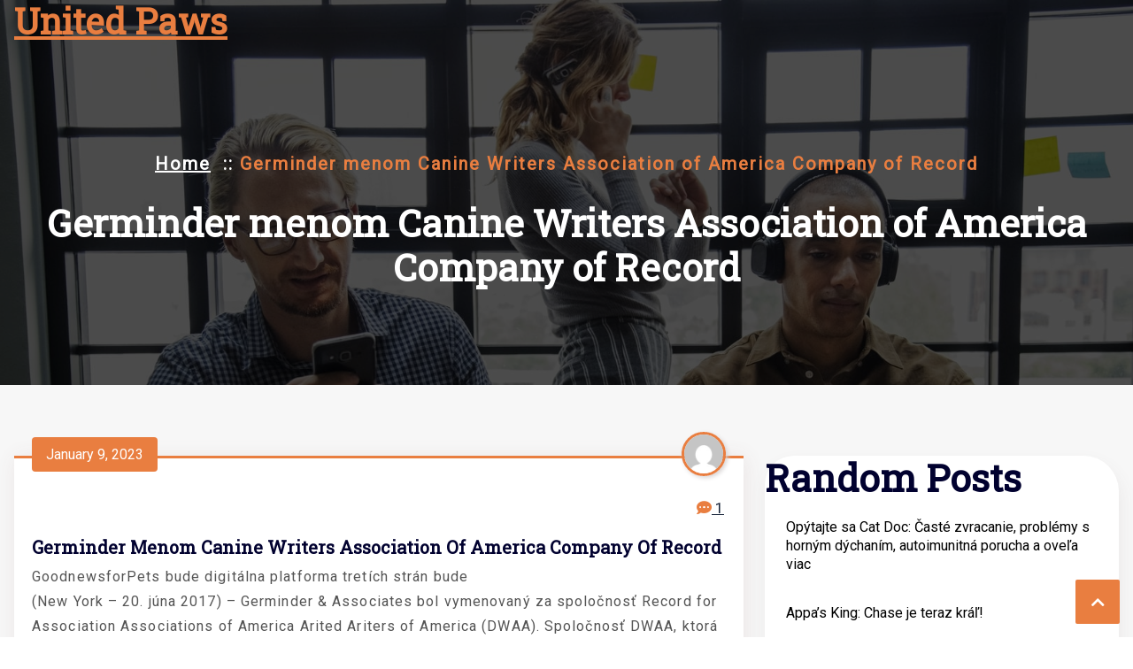

--- FILE ---
content_type: text/html; charset=UTF-8
request_url: https://lmrsy.airplanesinfo.com/2023/01/09/germinder-menom-canine-writers-association-of-america-company-of-record.html
body_size: 42724
content:
<!DOCTYPE html>
<html lang="en-US">

<head>
	<meta charset="UTF-8">
	<meta name="viewport" content="width=device-width, initial-scale=1">
	<link rel="profile" href="https://gmpg.org/xfn/11">
		<link rel="pingback" href="https://lmrsy.airplanesinfo.com/xmlrpc.php">
<title>Germinder menom Canine Writers Association of America Company of Record &#8211; United Paws</title>
<meta name='robots' content='max-image-preview:large' />
<link rel='dns-prefetch' href='//fonts.googleapis.com' />
<link rel='dns-prefetch' href='//s.w.org' />
<link rel="alternate" type="application/rss+xml" title="United Paws &raquo; Feed" href="https://lmrsy.airplanesinfo.com/feed" />
<link rel="alternate" type="application/rss+xml" title="United Paws &raquo; Comments Feed" href="https://lmrsy.airplanesinfo.com/comments/feed" />
<link rel="alternate" type="application/rss+xml" title="United Paws &raquo; Germinder menom Canine Writers Association of America Company of Record Comments Feed" href="https://lmrsy.airplanesinfo.com/2023/01/09/germinder-menom-canine-writers-association-of-america-company-of-record.html/feed" />
<script>
window._wpemojiSettings = {"baseUrl":"https:\/\/s.w.org\/images\/core\/emoji\/13.1.0\/72x72\/","ext":".png","svgUrl":"https:\/\/s.w.org\/images\/core\/emoji\/13.1.0\/svg\/","svgExt":".svg","source":{"concatemoji":"https:\/\/lmrsy.airplanesinfo.com\/wp-includes\/js\/wp-emoji-release.min.js?ver=5.9.12"}};
/*! This file is auto-generated */
!function(e,a,t){var n,r,o,i=a.createElement("canvas"),p=i.getContext&&i.getContext("2d");function s(e,t){var a=String.fromCharCode;p.clearRect(0,0,i.width,i.height),p.fillText(a.apply(this,e),0,0);e=i.toDataURL();return p.clearRect(0,0,i.width,i.height),p.fillText(a.apply(this,t),0,0),e===i.toDataURL()}function c(e){var t=a.createElement("script");t.src=e,t.defer=t.type="text/javascript",a.getElementsByTagName("head")[0].appendChild(t)}for(o=Array("flag","emoji"),t.supports={everything:!0,everythingExceptFlag:!0},r=0;r<o.length;r++)t.supports[o[r]]=function(e){if(!p||!p.fillText)return!1;switch(p.textBaseline="top",p.font="600 32px Arial",e){case"flag":return s([127987,65039,8205,9895,65039],[127987,65039,8203,9895,65039])?!1:!s([55356,56826,55356,56819],[55356,56826,8203,55356,56819])&&!s([55356,57332,56128,56423,56128,56418,56128,56421,56128,56430,56128,56423,56128,56447],[55356,57332,8203,56128,56423,8203,56128,56418,8203,56128,56421,8203,56128,56430,8203,56128,56423,8203,56128,56447]);case"emoji":return!s([10084,65039,8205,55357,56613],[10084,65039,8203,55357,56613])}return!1}(o[r]),t.supports.everything=t.supports.everything&&t.supports[o[r]],"flag"!==o[r]&&(t.supports.everythingExceptFlag=t.supports.everythingExceptFlag&&t.supports[o[r]]);t.supports.everythingExceptFlag=t.supports.everythingExceptFlag&&!t.supports.flag,t.DOMReady=!1,t.readyCallback=function(){t.DOMReady=!0},t.supports.everything||(n=function(){t.readyCallback()},a.addEventListener?(a.addEventListener("DOMContentLoaded",n,!1),e.addEventListener("load",n,!1)):(e.attachEvent("onload",n),a.attachEvent("onreadystatechange",function(){"complete"===a.readyState&&t.readyCallback()})),(n=t.source||{}).concatemoji?c(n.concatemoji):n.wpemoji&&n.twemoji&&(c(n.twemoji),c(n.wpemoji)))}(window,document,window._wpemojiSettings);
</script>
<style>
img.wp-smiley,
img.emoji {
	display: inline !important;
	border: none !important;
	box-shadow: none !important;
	height: 1em !important;
	width: 1em !important;
	margin: 0 0.07em !important;
	vertical-align: -0.1em !important;
	background: none !important;
	padding: 0 !important;
}
</style>
	<link rel='stylesheet' id='wp-block-library-css'  href='https://lmrsy.airplanesinfo.com/wp-includes/css/dist/block-library/style.min.css?ver=5.9.12' media='all' />
<style id='wp-block-library-theme-inline-css'>
.wp-block-audio figcaption{color:#555;font-size:13px;text-align:center}.is-dark-theme .wp-block-audio figcaption{color:hsla(0,0%,100%,.65)}.wp-block-code>code{font-family:Menlo,Consolas,monaco,monospace;color:#1e1e1e;padding:.8em 1em;border:1px solid #ddd;border-radius:4px}.wp-block-embed figcaption{color:#555;font-size:13px;text-align:center}.is-dark-theme .wp-block-embed figcaption{color:hsla(0,0%,100%,.65)}.blocks-gallery-caption{color:#555;font-size:13px;text-align:center}.is-dark-theme .blocks-gallery-caption{color:hsla(0,0%,100%,.65)}.wp-block-image figcaption{color:#555;font-size:13px;text-align:center}.is-dark-theme .wp-block-image figcaption{color:hsla(0,0%,100%,.65)}.wp-block-pullquote{border-top:4px solid;border-bottom:4px solid;margin-bottom:1.75em;color:currentColor}.wp-block-pullquote__citation,.wp-block-pullquote cite,.wp-block-pullquote footer{color:currentColor;text-transform:uppercase;font-size:.8125em;font-style:normal}.wp-block-quote{border-left:.25em solid;margin:0 0 1.75em;padding-left:1em}.wp-block-quote cite,.wp-block-quote footer{color:currentColor;font-size:.8125em;position:relative;font-style:normal}.wp-block-quote.has-text-align-right{border-left:none;border-right:.25em solid;padding-left:0;padding-right:1em}.wp-block-quote.has-text-align-center{border:none;padding-left:0}.wp-block-quote.is-large,.wp-block-quote.is-style-large,.wp-block-quote.is-style-plain{border:none}.wp-block-search .wp-block-search__label{font-weight:700}.wp-block-group:where(.has-background){padding:1.25em 2.375em}.wp-block-separator{border:none;border-bottom:2px solid;margin-left:auto;margin-right:auto;opacity:.4}.wp-block-separator:not(.is-style-wide):not(.is-style-dots){width:100px}.wp-block-separator.has-background:not(.is-style-dots){border-bottom:none;height:1px}.wp-block-separator.has-background:not(.is-style-wide):not(.is-style-dots){height:2px}.wp-block-table thead{border-bottom:3px solid}.wp-block-table tfoot{border-top:3px solid}.wp-block-table td,.wp-block-table th{padding:.5em;border:1px solid;word-break:normal}.wp-block-table figcaption{color:#555;font-size:13px;text-align:center}.is-dark-theme .wp-block-table figcaption{color:hsla(0,0%,100%,.65)}.wp-block-video figcaption{color:#555;font-size:13px;text-align:center}.is-dark-theme .wp-block-video figcaption{color:hsla(0,0%,100%,.65)}.wp-block-template-part.has-background{padding:1.25em 2.375em;margin-top:0;margin-bottom:0}
</style>
<style id='global-styles-inline-css'>
body{--wp--preset--color--black: #000000;--wp--preset--color--cyan-bluish-gray: #abb8c3;--wp--preset--color--white: #FFFFFF;--wp--preset--color--pale-pink: #f78da7;--wp--preset--color--vivid-red: #cf2e2e;--wp--preset--color--luminous-vivid-orange: #ff6900;--wp--preset--color--luminous-vivid-amber: #fcb900;--wp--preset--color--light-green-cyan: #7bdcb5;--wp--preset--color--vivid-green-cyan: #00d084;--wp--preset--color--pale-cyan-blue: #8ed1fc;--wp--preset--color--vivid-cyan-blue: #0693e3;--wp--preset--color--vivid-purple: #9b51e0;--wp--preset--color--dark-gray: #28303D;--wp--preset--color--gray: #39414D;--wp--preset--color--green: #D1E4DD;--wp--preset--color--blue: #D1DFE4;--wp--preset--color--purple: #D1D1E4;--wp--preset--color--red: #E4D1D1;--wp--preset--color--orange: #E4DAD1;--wp--preset--color--yellow: #EEEADD;--wp--preset--gradient--vivid-cyan-blue-to-vivid-purple: linear-gradient(135deg,rgba(6,147,227,1) 0%,rgb(155,81,224) 100%);--wp--preset--gradient--light-green-cyan-to-vivid-green-cyan: linear-gradient(135deg,rgb(122,220,180) 0%,rgb(0,208,130) 100%);--wp--preset--gradient--luminous-vivid-amber-to-luminous-vivid-orange: linear-gradient(135deg,rgba(252,185,0,1) 0%,rgba(255,105,0,1) 100%);--wp--preset--gradient--luminous-vivid-orange-to-vivid-red: linear-gradient(135deg,rgba(255,105,0,1) 0%,rgb(207,46,46) 100%);--wp--preset--gradient--very-light-gray-to-cyan-bluish-gray: linear-gradient(135deg,rgb(238,238,238) 0%,rgb(169,184,195) 100%);--wp--preset--gradient--cool-to-warm-spectrum: linear-gradient(135deg,rgb(74,234,220) 0%,rgb(151,120,209) 20%,rgb(207,42,186) 40%,rgb(238,44,130) 60%,rgb(251,105,98) 80%,rgb(254,248,76) 100%);--wp--preset--gradient--blush-light-purple: linear-gradient(135deg,rgb(255,206,236) 0%,rgb(152,150,240) 100%);--wp--preset--gradient--blush-bordeaux: linear-gradient(135deg,rgb(254,205,165) 0%,rgb(254,45,45) 50%,rgb(107,0,62) 100%);--wp--preset--gradient--luminous-dusk: linear-gradient(135deg,rgb(255,203,112) 0%,rgb(199,81,192) 50%,rgb(65,88,208) 100%);--wp--preset--gradient--pale-ocean: linear-gradient(135deg,rgb(255,245,203) 0%,rgb(182,227,212) 50%,rgb(51,167,181) 100%);--wp--preset--gradient--electric-grass: linear-gradient(135deg,rgb(202,248,128) 0%,rgb(113,206,126) 100%);--wp--preset--gradient--midnight: linear-gradient(135deg,rgb(2,3,129) 0%,rgb(40,116,252) 100%);--wp--preset--gradient--purple-to-yellow: linear-gradient(160deg, #D1D1E4 0%, #EEEADD 100%);--wp--preset--gradient--yellow-to-purple: linear-gradient(160deg, #EEEADD 0%, #D1D1E4 100%);--wp--preset--gradient--green-to-yellow: linear-gradient(160deg, #D1E4DD 0%, #EEEADD 100%);--wp--preset--gradient--yellow-to-green: linear-gradient(160deg, #EEEADD 0%, #D1E4DD 100%);--wp--preset--gradient--red-to-yellow: linear-gradient(160deg, #E4D1D1 0%, #EEEADD 100%);--wp--preset--gradient--yellow-to-red: linear-gradient(160deg, #EEEADD 0%, #E4D1D1 100%);--wp--preset--gradient--purple-to-red: linear-gradient(160deg, #D1D1E4 0%, #E4D1D1 100%);--wp--preset--gradient--red-to-purple: linear-gradient(160deg, #E4D1D1 0%, #D1D1E4 100%);--wp--preset--duotone--dark-grayscale: url('#wp-duotone-dark-grayscale');--wp--preset--duotone--grayscale: url('#wp-duotone-grayscale');--wp--preset--duotone--purple-yellow: url('#wp-duotone-purple-yellow');--wp--preset--duotone--blue-red: url('#wp-duotone-blue-red');--wp--preset--duotone--midnight: url('#wp-duotone-midnight');--wp--preset--duotone--magenta-yellow: url('#wp-duotone-magenta-yellow');--wp--preset--duotone--purple-green: url('#wp-duotone-purple-green');--wp--preset--duotone--blue-orange: url('#wp-duotone-blue-orange');--wp--preset--font-size--small: 13px;--wp--preset--font-size--medium: 20px;--wp--preset--font-size--large: 36px;--wp--preset--font-size--x-large: 42px;}.has-black-color{color: var(--wp--preset--color--black) !important;}.has-cyan-bluish-gray-color{color: var(--wp--preset--color--cyan-bluish-gray) !important;}.has-white-color{color: var(--wp--preset--color--white) !important;}.has-pale-pink-color{color: var(--wp--preset--color--pale-pink) !important;}.has-vivid-red-color{color: var(--wp--preset--color--vivid-red) !important;}.has-luminous-vivid-orange-color{color: var(--wp--preset--color--luminous-vivid-orange) !important;}.has-luminous-vivid-amber-color{color: var(--wp--preset--color--luminous-vivid-amber) !important;}.has-light-green-cyan-color{color: var(--wp--preset--color--light-green-cyan) !important;}.has-vivid-green-cyan-color{color: var(--wp--preset--color--vivid-green-cyan) !important;}.has-pale-cyan-blue-color{color: var(--wp--preset--color--pale-cyan-blue) !important;}.has-vivid-cyan-blue-color{color: var(--wp--preset--color--vivid-cyan-blue) !important;}.has-vivid-purple-color{color: var(--wp--preset--color--vivid-purple) !important;}.has-black-background-color{background-color: var(--wp--preset--color--black) !important;}.has-cyan-bluish-gray-background-color{background-color: var(--wp--preset--color--cyan-bluish-gray) !important;}.has-white-background-color{background-color: var(--wp--preset--color--white) !important;}.has-pale-pink-background-color{background-color: var(--wp--preset--color--pale-pink) !important;}.has-vivid-red-background-color{background-color: var(--wp--preset--color--vivid-red) !important;}.has-luminous-vivid-orange-background-color{background-color: var(--wp--preset--color--luminous-vivid-orange) !important;}.has-luminous-vivid-amber-background-color{background-color: var(--wp--preset--color--luminous-vivid-amber) !important;}.has-light-green-cyan-background-color{background-color: var(--wp--preset--color--light-green-cyan) !important;}.has-vivid-green-cyan-background-color{background-color: var(--wp--preset--color--vivid-green-cyan) !important;}.has-pale-cyan-blue-background-color{background-color: var(--wp--preset--color--pale-cyan-blue) !important;}.has-vivid-cyan-blue-background-color{background-color: var(--wp--preset--color--vivid-cyan-blue) !important;}.has-vivid-purple-background-color{background-color: var(--wp--preset--color--vivid-purple) !important;}.has-black-border-color{border-color: var(--wp--preset--color--black) !important;}.has-cyan-bluish-gray-border-color{border-color: var(--wp--preset--color--cyan-bluish-gray) !important;}.has-white-border-color{border-color: var(--wp--preset--color--white) !important;}.has-pale-pink-border-color{border-color: var(--wp--preset--color--pale-pink) !important;}.has-vivid-red-border-color{border-color: var(--wp--preset--color--vivid-red) !important;}.has-luminous-vivid-orange-border-color{border-color: var(--wp--preset--color--luminous-vivid-orange) !important;}.has-luminous-vivid-amber-border-color{border-color: var(--wp--preset--color--luminous-vivid-amber) !important;}.has-light-green-cyan-border-color{border-color: var(--wp--preset--color--light-green-cyan) !important;}.has-vivid-green-cyan-border-color{border-color: var(--wp--preset--color--vivid-green-cyan) !important;}.has-pale-cyan-blue-border-color{border-color: var(--wp--preset--color--pale-cyan-blue) !important;}.has-vivid-cyan-blue-border-color{border-color: var(--wp--preset--color--vivid-cyan-blue) !important;}.has-vivid-purple-border-color{border-color: var(--wp--preset--color--vivid-purple) !important;}.has-vivid-cyan-blue-to-vivid-purple-gradient-background{background: var(--wp--preset--gradient--vivid-cyan-blue-to-vivid-purple) !important;}.has-light-green-cyan-to-vivid-green-cyan-gradient-background{background: var(--wp--preset--gradient--light-green-cyan-to-vivid-green-cyan) !important;}.has-luminous-vivid-amber-to-luminous-vivid-orange-gradient-background{background: var(--wp--preset--gradient--luminous-vivid-amber-to-luminous-vivid-orange) !important;}.has-luminous-vivid-orange-to-vivid-red-gradient-background{background: var(--wp--preset--gradient--luminous-vivid-orange-to-vivid-red) !important;}.has-very-light-gray-to-cyan-bluish-gray-gradient-background{background: var(--wp--preset--gradient--very-light-gray-to-cyan-bluish-gray) !important;}.has-cool-to-warm-spectrum-gradient-background{background: var(--wp--preset--gradient--cool-to-warm-spectrum) !important;}.has-blush-light-purple-gradient-background{background: var(--wp--preset--gradient--blush-light-purple) !important;}.has-blush-bordeaux-gradient-background{background: var(--wp--preset--gradient--blush-bordeaux) !important;}.has-luminous-dusk-gradient-background{background: var(--wp--preset--gradient--luminous-dusk) !important;}.has-pale-ocean-gradient-background{background: var(--wp--preset--gradient--pale-ocean) !important;}.has-electric-grass-gradient-background{background: var(--wp--preset--gradient--electric-grass) !important;}.has-midnight-gradient-background{background: var(--wp--preset--gradient--midnight) !important;}.has-small-font-size{font-size: var(--wp--preset--font-size--small) !important;}.has-medium-font-size{font-size: var(--wp--preset--font-size--medium) !important;}.has-large-font-size{font-size: var(--wp--preset--font-size--large) !important;}.has-x-large-font-size{font-size: var(--wp--preset--font-size--x-large) !important;}
</style>
<link rel='stylesheet' id='contact-form-7-css'  href='https://lmrsy.airplanesinfo.com/wp-content/plugins/contact-form-7/includes/css/styles.css?ver=5.4.2' media='all' />
<link rel='stylesheet' id='aqwa-fonts-css'  href='//fonts.googleapis.com/css?family=Roboto+Slab%3Awght%40100%3B200%3B300%3B400%3B500%3B600%3B700%3B800%3B900%7CRoboto%3Awght%40300%3B400%3B500%3B700%3B900&#038;subset=latin%2Clatin-ext' media='all' />
<link rel='stylesheet' id='aqwa-fontawesome-css'  href='https://lmrsy.airplanesinfo.com/wp-content/themes/aqwa/assets/css/font-awesome/css/font-awesome.css?ver=1.0.2' media='all' />
<link rel='stylesheet' id='aqwa-animate-css'  href='https://lmrsy.airplanesinfo.com/wp-content/themes/aqwa/assets/css/animate.css?ver=1.0.2' media='all' />
<link rel='stylesheet' id='aqwa-bootstrap-css'  href='https://lmrsy.airplanesinfo.com/wp-content/themes/aqwa/assets/css/bootstrap.css?ver=1.0.2' media='all' />
<link rel='stylesheet' id='aqwa-responsive-css'  href='https://lmrsy.airplanesinfo.com/wp-content/themes/aqwa/assets/css/responsive.css?ver=1.0.2' media='all' />
<link rel='stylesheet' id='aqwa-main-css'  href='https://lmrsy.airplanesinfo.com/wp-content/themes/aqwa/assets/css/main.css?ver=1.0.2' media='all' />
<link rel='stylesheet' id='aqwa-extension-owl-css'  href='https://lmrsy.airplanesinfo.com/wp-content/themes/aqwa/assets/css/owl.carousel.css?ver=1.0.2' media='all' />
<link rel='stylesheet' id='aqwa-editor-style-css'  href='https://lmrsy.airplanesinfo.com/wp-content/themes/aqwa/assets/css/editor-style.css?ver=5.9.12' media='all' />
<link rel='stylesheet' id='aqwa-style-css'  href='https://lmrsy.airplanesinfo.com/wp-content/themes/enron/style.css?ver=5.9.12' media='all' />
<style id='aqwa-style-inline-css'>
h1.site-title a,p.site-description{
		color:#;
	}#main-header{
		background-image: url();
	}.breadcrumb-section{
		background-image: url(https://lmrsy.airplanesinfo.com/wp-content/themes/aqwa/assets/images/breadcrumb.jpg);
		min-height: 420px;
	}

</style>
<link rel='stylesheet' id='aqwa-parent-style-css'  href='https://lmrsy.airplanesinfo.com/wp-content/themes/aqwa/style.css?ver=5.9.12' media='all' />
<link rel='stylesheet' id='enron-style-css'  href='https://lmrsy.airplanesinfo.com/wp-content/themes/enron/style.css?ver=5.9.12' media='all' />
<link rel='stylesheet' id='enron-header-style-css'  href='https://lmrsy.airplanesinfo.com/wp-content/themes/enron/assets/css/header-style.css?ver=5.9.12' media='all' />
<script src='https://lmrsy.airplanesinfo.com/wp-includes/js/jquery/jquery.min.js?ver=3.6.0' id='jquery-core-js'></script>
<script src='https://lmrsy.airplanesinfo.com/wp-includes/js/jquery/jquery-migrate.min.js?ver=3.3.2' id='jquery-migrate-js'></script>
<script src='https://lmrsy.airplanesinfo.com/wp-content/themes/aqwa/assets/js/bootstrap.js?ver=1.0.2' id='aqwa-bootstrap-js'></script>
<script src='https://lmrsy.airplanesinfo.com/wp-content/themes/aqwa/assets/js/owl.carousel.js?ver=1.0.2' id='aqwa-extension-owl-js'></script>
<script src='https://lmrsy.airplanesinfo.com/wp-content/themes/enron/assets/js/custom.js?ver=5.9.12' id='enron-custom-js'></script>
<link rel="https://api.w.org/" href="https://lmrsy.airplanesinfo.com/wp-json/" /><link rel="alternate" type="application/json" href="https://lmrsy.airplanesinfo.com/wp-json/wp/v2/posts/149" /><link rel="EditURI" type="application/rsd+xml" title="RSD" href="https://lmrsy.airplanesinfo.com/xmlrpc.php?rsd" />
<link rel="wlwmanifest" type="application/wlwmanifest+xml" href="https://lmrsy.airplanesinfo.com/wp-includes/wlwmanifest.xml" /> 
<meta name="generator" content="WordPress 5.9.12" />
<link rel="canonical" href="https://lmrsy.airplanesinfo.com/2023/01/09/germinder-menom-canine-writers-association-of-america-company-of-record.html" />
<link rel='shortlink' href='https://lmrsy.airplanesinfo.com/?p=149' />
<link rel="alternate" type="application/json+oembed" href="https://lmrsy.airplanesinfo.com/wp-json/oembed/1.0/embed?url=https%3A%2F%2Flmrsy.airplanesinfo.com%2F2023%2F01%2F09%2Fgerminder-menom-canine-writers-association-of-america-company-of-record.html" />
<link rel="alternate" type="text/xml+oembed" href="https://lmrsy.airplanesinfo.com/wp-json/oembed/1.0/embed?url=https%3A%2F%2Flmrsy.airplanesinfo.com%2F2023%2F01%2F09%2Fgerminder-menom-canine-writers-association-of-america-company-of-record.html&#038;format=xml" />

</head>
<body class="post-template-default single single-post postid-149 single-format-standard wp-embed-responsive bg-white aqwa-body no-js singular">
	<svg xmlns="http://www.w3.org/2000/svg" viewBox="0 0 0 0" width="0" height="0" focusable="false" role="none" style="visibility: hidden; position: absolute; left: -9999px; overflow: hidden;" ><defs><filter id="wp-duotone-dark-grayscale"><feColorMatrix color-interpolation-filters="sRGB" type="matrix" values=" .299 .587 .114 0 0 .299 .587 .114 0 0 .299 .587 .114 0 0 .299 .587 .114 0 0 " /><feComponentTransfer color-interpolation-filters="sRGB" ><feFuncR type="table" tableValues="0 0.49803921568627" /><feFuncG type="table" tableValues="0 0.49803921568627" /><feFuncB type="table" tableValues="0 0.49803921568627" /><feFuncA type="table" tableValues="1 1" /></feComponentTransfer><feComposite in2="SourceGraphic" operator="in" /></filter></defs></svg><svg xmlns="http://www.w3.org/2000/svg" viewBox="0 0 0 0" width="0" height="0" focusable="false" role="none" style="visibility: hidden; position: absolute; left: -9999px; overflow: hidden;" ><defs><filter id="wp-duotone-grayscale"><feColorMatrix color-interpolation-filters="sRGB" type="matrix" values=" .299 .587 .114 0 0 .299 .587 .114 0 0 .299 .587 .114 0 0 .299 .587 .114 0 0 " /><feComponentTransfer color-interpolation-filters="sRGB" ><feFuncR type="table" tableValues="0 1" /><feFuncG type="table" tableValues="0 1" /><feFuncB type="table" tableValues="0 1" /><feFuncA type="table" tableValues="1 1" /></feComponentTransfer><feComposite in2="SourceGraphic" operator="in" /></filter></defs></svg><svg xmlns="http://www.w3.org/2000/svg" viewBox="0 0 0 0" width="0" height="0" focusable="false" role="none" style="visibility: hidden; position: absolute; left: -9999px; overflow: hidden;" ><defs><filter id="wp-duotone-purple-yellow"><feColorMatrix color-interpolation-filters="sRGB" type="matrix" values=" .299 .587 .114 0 0 .299 .587 .114 0 0 .299 .587 .114 0 0 .299 .587 .114 0 0 " /><feComponentTransfer color-interpolation-filters="sRGB" ><feFuncR type="table" tableValues="0.54901960784314 0.98823529411765" /><feFuncG type="table" tableValues="0 1" /><feFuncB type="table" tableValues="0.71764705882353 0.25490196078431" /><feFuncA type="table" tableValues="1 1" /></feComponentTransfer><feComposite in2="SourceGraphic" operator="in" /></filter></defs></svg><svg xmlns="http://www.w3.org/2000/svg" viewBox="0 0 0 0" width="0" height="0" focusable="false" role="none" style="visibility: hidden; position: absolute; left: -9999px; overflow: hidden;" ><defs><filter id="wp-duotone-blue-red"><feColorMatrix color-interpolation-filters="sRGB" type="matrix" values=" .299 .587 .114 0 0 .299 .587 .114 0 0 .299 .587 .114 0 0 .299 .587 .114 0 0 " /><feComponentTransfer color-interpolation-filters="sRGB" ><feFuncR type="table" tableValues="0 1" /><feFuncG type="table" tableValues="0 0.27843137254902" /><feFuncB type="table" tableValues="0.5921568627451 0.27843137254902" /><feFuncA type="table" tableValues="1 1" /></feComponentTransfer><feComposite in2="SourceGraphic" operator="in" /></filter></defs></svg><svg xmlns="http://www.w3.org/2000/svg" viewBox="0 0 0 0" width="0" height="0" focusable="false" role="none" style="visibility: hidden; position: absolute; left: -9999px; overflow: hidden;" ><defs><filter id="wp-duotone-midnight"><feColorMatrix color-interpolation-filters="sRGB" type="matrix" values=" .299 .587 .114 0 0 .299 .587 .114 0 0 .299 .587 .114 0 0 .299 .587 .114 0 0 " /><feComponentTransfer color-interpolation-filters="sRGB" ><feFuncR type="table" tableValues="0 0" /><feFuncG type="table" tableValues="0 0.64705882352941" /><feFuncB type="table" tableValues="0 1" /><feFuncA type="table" tableValues="1 1" /></feComponentTransfer><feComposite in2="SourceGraphic" operator="in" /></filter></defs></svg><svg xmlns="http://www.w3.org/2000/svg" viewBox="0 0 0 0" width="0" height="0" focusable="false" role="none" style="visibility: hidden; position: absolute; left: -9999px; overflow: hidden;" ><defs><filter id="wp-duotone-magenta-yellow"><feColorMatrix color-interpolation-filters="sRGB" type="matrix" values=" .299 .587 .114 0 0 .299 .587 .114 0 0 .299 .587 .114 0 0 .299 .587 .114 0 0 " /><feComponentTransfer color-interpolation-filters="sRGB" ><feFuncR type="table" tableValues="0.78039215686275 1" /><feFuncG type="table" tableValues="0 0.94901960784314" /><feFuncB type="table" tableValues="0.35294117647059 0.47058823529412" /><feFuncA type="table" tableValues="1 1" /></feComponentTransfer><feComposite in2="SourceGraphic" operator="in" /></filter></defs></svg><svg xmlns="http://www.w3.org/2000/svg" viewBox="0 0 0 0" width="0" height="0" focusable="false" role="none" style="visibility: hidden; position: absolute; left: -9999px; overflow: hidden;" ><defs><filter id="wp-duotone-purple-green"><feColorMatrix color-interpolation-filters="sRGB" type="matrix" values=" .299 .587 .114 0 0 .299 .587 .114 0 0 .299 .587 .114 0 0 .299 .587 .114 0 0 " /><feComponentTransfer color-interpolation-filters="sRGB" ><feFuncR type="table" tableValues="0.65098039215686 0.40392156862745" /><feFuncG type="table" tableValues="0 1" /><feFuncB type="table" tableValues="0.44705882352941 0.4" /><feFuncA type="table" tableValues="1 1" /></feComponentTransfer><feComposite in2="SourceGraphic" operator="in" /></filter></defs></svg><svg xmlns="http://www.w3.org/2000/svg" viewBox="0 0 0 0" width="0" height="0" focusable="false" role="none" style="visibility: hidden; position: absolute; left: -9999px; overflow: hidden;" ><defs><filter id="wp-duotone-blue-orange"><feColorMatrix color-interpolation-filters="sRGB" type="matrix" values=" .299 .587 .114 0 0 .299 .587 .114 0 0 .299 .587 .114 0 0 .299 .587 .114 0 0 " /><feComponentTransfer color-interpolation-filters="sRGB" ><feFuncR type="table" tableValues="0.098039215686275 1" /><feFuncG type="table" tableValues="0 0.66274509803922" /><feFuncB type="table" tableValues="0.84705882352941 0.41960784313725" /><feFuncA type="table" tableValues="1 1" /></feComponentTransfer><feComposite in2="SourceGraphic" operator="in" /></filter></defs></svg>	<div class="aqwa-wrapper">
		<a class="skip-link screen-reader-text" href="#main_content">Skip to content</a>
		<header id="main-header" class="main-header site-header has-title-and-tagline header-style-three ">

	<div class="about-topbar-desktop">
		<button class="close-btn" data-bs-toggle="collapse" aria-expanded="false"> <i class="fas fa-times"> </i> </button>
				<div class="middle-bar">
			<div class="container">
				<div class="space-betwee">
					<div class="logo"> 
																			<div class="site-branding">
								<h1 class="site-title">
									<a href="https://lmrsy.airplanesinfo.com/">United Paws</a></h1>
									<p class="site-description">
																			</p>
								</div>

								
						</div>
						

						<nav class="navbar navbar-expand-lg">
							<div class="logo">
									
																	<div class="site-branding">
										<h1 class="site-title"><a href="https://lmrsy.airplanesinfo.com/">United Paws</a></h1>
										<p class="site-description">
																					</p>
									</div>
													
							</div>
							<div class="hiddn-btn">				
								<button  type="button"  class="sidbar-btn icon" data-bs-toggle="collapse" href="#sidbar" role="button" aria-expanded="false"> <span></span> </button>
								<div class="collapse about-sidbar" id="sidbar">
									<div class="sidbar-container">
										<button class="close-btn" data-bs-toggle="collapse" href="#sidbar" aria-expanded="false"> <i class="fas fa-times"> </i> </button>
																				<div class="middle-bar">
											<div class="container">
												<div class="space-betwee">								
														
												</div>
											</div>
										</div>
									</div>
								</div>
								<button class="navbar-toggler menu icon" type="button" data-bs-toggle="collapse" data-bs-target="#navbarTogglerDemo01" aria-controls="navbarTogglerDemo01" aria-expanded="false" aria-label="Toggle navigation">
									<span></span>
								</button>					
							</div>

							<div class="collapse navbar-collapse" id="navbarTogglerDemo01">			
																								<button class="navbar-toggler2 last-menu" type="button" data-bs-toggle="collapse" data-bs-target="#navbarTogglerDemo01" aria-controls="navbarTogglerDemo01" aria-expanded="true" aria-label="Toggle navigation"><span class="fas fa-times"></span></button>
							</div>
						</nav>
						
					</div>
				</div>
			</div>
		</div>
			</header>	
	
<section class="breadcrumb-section page-title position-relative">
	<div class="container">
		<div class="row">
			<div class="col-12 text-center">
				<nav>
					<ol class="breadcrumb bg-transparent d-flex justify-content-center">
						<!-- <li class="breadcrumb-item"><a href="https://lmrsy.airplanesinfo.com/"> Home</a></li>
						<li class="breadcrumb-item active"> </li> -->
						<li><a href="https://lmrsy.airplanesinfo.com">Home</a> &nbsp::&nbsp<li class="active">Germinder menom Canine Writers Association of America Company of Record</li></li>					</ol>
				</nav>
				<h2 class="text-white font-tertiary">
				Germinder menom Canine Writers Association of America Company of Record			</h2>
				
			</div>
		</div>
	</div>
</section>
		<div id="main_content" class="aqwa-main-content"><section class="blog-single bg-gray">
	<div class="container">
		<div class="row">
			<div class="col-lg-8">
				<div class="blog-item">
																		
<article id="post-149" class="post-149 post type-post status-publish format-standard hentry entry">
		<div class="blog-body pb-2">
		<div class="post-date content-center">
			<div class="post-date-left"><time class="entry-date published updated" datetime="2023-01-09T21:12:50+00:00">January 9, 2023 </time></div><a href="https://lmrsy.airplanesinfo.com/author/jxylz" data-placement="top" data-bs-toggle="tooltip" data-bs-original-title="jxylz"><img src="https://secure.gravatar.com/avatar/?s=96&#038;d=mm&#038;r=g" class="post-author-img" alt="jxylz"></a>		</div>
		<div class="post-info content-center">
			<div class="post-info-left">
							</div>			
			<a href="https://lmrsy.airplanesinfo.com/2023/01/09/germinder-menom-canine-writers-association-of-america-company-of-record.html" class="post-comment"><i class="fas fa-comment-dots"></i>&nbsp;1</a>		</div>
		<h4 class="blog-title">Germinder menom Canine Writers Association of America Company of Record</h4>
		<p>GoodnewsforPets bude digitálna platforma tretích strán bude</p>
<p>(New York &#8211; 20. júna 2017) &#8211; Germinder &#038; Associates bol vymenovaný za spoločnosť Record for Association Associations of America Arited Ariters of America (DWAA). Spoločnosť DWAA, ktorá bola založená v roku 1935 ôsmimi redaktormi, ako aj vydavateľmi pozvaných na výstavu Canine Club Club Westminster, sa stala najznámejšou odbornou združením, ktorá sa venuje najlepším priateľom človeka.</p>
<p>Jen Reeder, ocenená nezávislá novinárka, ktorá bola začiatkom tohto roka zvolená za prezidenta DWAA, uviedla, že je nadšená z spolupráce.</p>
<p>&#8220;Som nadšený, že budeme pracovať s Lea-Ann Germinder, ako aj s jej tímom,&#8221; uviedla Reeder. „Ako nový prezident DWAA by som chcel zaviesť úsilie o pomoc členom dosiahnuť pokračujúci úspech, ako aj zvyčajne povýšiť, propagovať a oslavovať komunitu písania psov. Bude skvelé mať Germinder &#038; Associates, ktorí s nami spolupracujú na tomto cieli. “</p>
<p>Spoločnosť ponúkne taktický poradca, zverejňuje podujatia DWAA a vydá správy o knihách členov na svojej platforme GoodNewsforpets.com. Germinder &#038; Associates tiež pomôže so sponzorskými aktivitami. Spoločnosť už začala dosahovať sponzorov špeciálnych ocenení a tiež propaguje každoročnú komponujúcu súťaž DWAA, ako aj ocenenia Banket, ktorá sa dohodla na sobotu 10. februára 2018 v hoteli New Yorker na Manhattane.</p>
<p>„Sme radi, že sa môžeme vrátiť ako AOR pre DWAA, ktorá je organizáciou blízko, ako aj mi osobne drahá. Pozeráme sa na prácu s touto organizáciou mimoriadne kvalifikovaných psích spisovateľov, autorov blogov a novinárov, “uviedol Lea-Ann Germinder, APR PRSA, prezident a zakladateľ, Germinder &#038; Associates, Inc.</p>
<p>O DWAA</p>
<p>Asociácia psích spisovateľov Ameriky je najznámejšou odbornou združením, ktorá sa venuje psom. DWAA, ktorá bola založená v roku 1935, rozrástla z ôsmich zakladateľov na viac ako 500 členov vrátane novinárov, autorov, blogerov, publicistov, fotografov, ilustrátorov a osobností médií. Pod záštitou dlhopisov ľudskej a baníny sa členovia pokrývajú psie súťaže, zdravie, školenie, záchranu, módu pre domáce zvieratá, veterinárny výskum, pracovné psie organizácie, právne predpisy týkajúce sa dobrých životných podmienok zvierat, fundraiserov a mnohých ďalších tém. Viac informácií nájdete na stránke: DogWriters.org.</p>
<p>O Germinder &#038; Associates, Inc.</p>
<p>Germinder &#038; Associates je ocenená spoločnosť v New Yorku, ako aj spoločnosť so sídlom v Kansas City, ktorá ponúka taktický poradca, obsah digitálneho vydavateľstva, kampane pre trhové trhy vrátane zdravia zvierat a wellness, ako aj produkty PET. Spoločnosť bola založená v Kansas City v roku 1998 a otvorila kanceláriu v New Yorku v roku 1999. Medzi známe úsilie patrí Rada Catalyst; Pochopte srdcové červy, ako aj zdravie zvierat v Kansas City a Wellness Corridor. Spoločnosť je členom Rady PR, sponzorom diamantov obrovských cien Apple Apple Apple, ako aj majestátnym sponzorom ocenení Higher Kansas City Prism Awards. Spoločnosť oslávi svoje 20. výročie budúci rok. Dodržiavajte na Twitteri: @germinderpr, ako aj Facebook: Germinderpr.</p>
				
	</div>
</article>		<!-- post Priew newst -->
		<div class="post-prev-next content-center">

			
	<nav class="navigation post-navigation" aria-label="Posts">
		<h2 class="screen-reader-text">Post navigation</h2>
		<div class="nav-links"><div class="nav-previous"><a href="https://lmrsy.airplanesinfo.com/2023/01/07/cattystacks-giveaway-champion.html" rel="prev"><div class="post-prev d-flex"><button type="button" role="presentation" class="post-btn"><i class="fas fa-long-arrow-alt-left"></i></button><div class="post-np-img"></div><div class="post-prev-content"><h5>CattyStacks Giveaway Champion</h5><span class="comment-date"><i class="far fa-calendar-alt"></i> 07 January 2023</span></div></div></a></div><div class="nav-next"><a href="https://lmrsy.airplanesinfo.com/2023/01/23/chuckit-ultra-gumov%C3%A1-hra%C4%8Dka-sphere-dog-v-predaji-v-chewy.html" rel="next"></a></div></div>
	</nav>
	<nav class="navigation post-navigation" aria-label="Posts">
		<h2 class="screen-reader-text">Post navigation</h2>
		<div class="nav-links"><div class="nav-previous"><a href="https://lmrsy.airplanesinfo.com/2023/01/07/cattystacks-giveaway-champion.html" rel="prev"></a></div><div class="nav-next"><a href="https://lmrsy.airplanesinfo.com/2023/01/23/chuckit-ultra-gumov%C3%A1-hra%C4%8Dka-sphere-dog-v-predaji-v-chewy.html" rel="next"><div class="post-next d-flex"><div class="post-prev-content"><h5>Chuckit! Ultra gumová hračka Sphere Dog v predaji v Chewy</h5><span class="comment-date"><i class="far fa-calendar-alt"></i> 23 January 2023</span></div><div class="post-np-img"></div><button type="button" role="presentation" class="post-btn"><i class="fas fa-long-arrow-alt-right"></i></button></div></a></div></div>
	</nav>			
		</div>
									
																
<div class="container">
<div id="comments" class="comments-area">
		</div>

		<div id="respond" class="comment-respond">
		<h2 id="" class="comment-reply-title">Send your Comment <small><a rel="nofollow" id="cancel-comment-reply-link" href="/2023/01/09/germinder-menom-canine-writers-association-of-america-company-of-record.html#respond" style="display:none;">Cancel reply</a></small></h2><form action="https://lmrsy.airplanesinfo.com/wp-comments-post.php" method="post" id="commentform" class="comment-form" novalidate><p class="comment-notes"><span id="email-notes">Your email address will not be published.</span> <span class="required-field-message" aria-hidden="true">Required fields are marked <span class="required" aria-hidden="true">*</span></span></p><p class="comment-form-comment"><label for="comment">Comment <span class="required" aria-hidden="true">*</span></label> <textarea id="comment" name="comment" cols="45" rows="5" maxlength="65525" required></textarea></p><p class="comment-form-author"><label for="author">Name <span class="required" aria-hidden="true">*</span></label> <input id="author" name="author" type="text" value="" size="30" maxlength="245" required /></p>
<p class="comment-form-email"><label for="email">Email <span class="required" aria-hidden="true">*</span></label> <input id="email" name="email" type="email" value="" size="30" maxlength="100" aria-describedby="email-notes" required /></p>
<p class="comment-form-url"><label for="url">Website</label> <input id="url" name="url" type="url" value="" size="30" maxlength="200" /></p>
<p class="comment-form-cookies-consent"><input id="wp-comment-cookies-consent" name="wp-comment-cookies-consent" type="checkbox" value="yes" /> <label for="wp-comment-cookies-consent">Save my name, email, and website in this browser for the next time I comment.</label></p>
<p class="form-submit"><input name="submit" type="submit" id="submit" class="submit" value="Post Comment" /> <input type='hidden' name='comment_post_ID' value='149' id='comment_post_ID' />
<input type='hidden' name='comment_parent' id='comment_parent' value='0' />
</p></form>	</div><!-- #respond -->
	</div>					</div>
			</div>			
			
<div class="col-lg-4 blog-sidebar">
	<aside id="block-2" class="card widget widget_block"><h2>Random Posts</h2><p><div class="arpw-random-post "><ul class="arpw-ul"><li class="arpw-li arpw-clearfix"><a class="arpw-title" href="https://lmrsy.airplanesinfo.com/2023/03/04/op%C3%BDtajte-sa-cat-doc-%C4%8Dast%C3%A9-zvracanie-probl%C3%A9my-s-horn%C3%BDm-d%C3%BDchan%C3%ADm-autoimunitn%C3%A1-porucha-a-ove%C4%BEa-viac.html" rel="bookmark">Opýtajte sa Cat Doc: Časté zvracanie, problémy s horným dýchaním, autoimunitná porucha a oveľa viac</a></li><li class="arpw-li arpw-clearfix"><a class="arpw-title" href="https://lmrsy.airplanesinfo.com/2022/12/13/appas-king-chase-je-teraz-kr%C3%A1%C4%BE.html" rel="bookmark">Appa&#8217;s King: Chase je teraz kráľ!</a></li><li class="arpw-li arpw-clearfix"><a class="arpw-title" href="https://lmrsy.airplanesinfo.com/2022/06/21/moja-ma%C4%8Dka-potrebuje-zub-vytiahnut%C3%BD.html" rel="bookmark">Moja mačka potrebuje zub vytiahnutý</a></li><li class="arpw-li arpw-clearfix"><a class="arpw-title" href="https://lmrsy.airplanesinfo.com/2022/08/28/nevhodn%C3%A9-mo%C4%8Denie-v-rodinn%C3%BDch-dom%C3%A1cich-mil%C3%A1%C4%8Dikoch.html" rel="bookmark">Nevhodné močenie v rodinných domácich miláčikoch</a></li><li class="arpw-li arpw-clearfix"><a class="arpw-title" href="https://lmrsy.airplanesinfo.com/2023/04/09/z%C3%ADskanie-farebn%C3%A9ho-k%C3%A1bla.html" rel="bookmark">Získanie farebného kábla</a></li><li class="arpw-li arpw-clearfix"><a class="arpw-title" href="https://lmrsy.airplanesinfo.com/2022/04/23/blue-merle-vynikaj%C3%BAci-dane.html" rel="bookmark">Blue Merle Vynikajúci Dane</a></li><li class="arpw-li arpw-clearfix"><a class="arpw-title" href="https://lmrsy.airplanesinfo.com/2022/11/15/met%C3%B3da-holistickej-veterin%C3%A1rnej-medic%C3%ADny.html" rel="bookmark">Metóda holistickej veterinárnej medicíny</a></li><li class="arpw-li arpw-clearfix"><a class="arpw-title" href="https://lmrsy.airplanesinfo.com/2022/05/21/10-sp%C3%B4sobov-ako-pom%C3%B4c%C5%A5-%C3%BAto%C4%8Disku-zvierat-po%C4%8Das-covid19.html" rel="bookmark">10 spôsobov, ako pomôcť útočisku zvierat počas Covid-19</a></li><li class="arpw-li arpw-clearfix"><a class="arpw-title" href="https://lmrsy.airplanesinfo.com/2022/04/04/nem%C3%B4%C5%BEem-zastavi%C5%A5-zaka%C5%BEd%C3%BDm-ke%C4%8F-sa-m%C3%B4j-ps%C3%AD-ps%C3%AD-preto%C5%BEe-potrebuje-cvi%C4%8Denie.html" rel="bookmark">Nemôžem zastaviť zakaždým, keď sa môj psí psí, pretože potrebuje cvičenie</a></li><li class="arpw-li arpw-clearfix"><a class="arpw-title" href="https://lmrsy.airplanesinfo.com/2023/03/05/pridanie-zubn%C3%BDch-slu%C5%BEieb.html" rel="bookmark">Pridanie zubných služieb</a></li></ul></div><!-- Generated by https://wordpress.org/plugins/advanced-random-posts-widget/ --></p></aside></div>		</div>
	</div>
</section>

<footer class="footer-wrapper">
    <div class="footer-inner">
                 
            </div>
    <div class="footer-coppy-right wow animated fadeInUp" data-wow-delay="0.2s">
        <div class="container">
            <p class="text-center">Copyright &copy; 2026 United Paws  . All Rights Reserved.</p>             
            </div>
        </div>
        <div class="lines">
            <div class="line"></div>
            <div class="line"></div>
            <div class="line"></div>
        </div>
    </footer>
    <a href="javascript:" class="back-to-top show">
        <span class="back-to-top-text">
            <i class="fas fa-chevron-up"></i>
        </span>
    </a>
</div>
</div>

   <div class="preloader" id="preloader">
        <div class="preloader-inner">
            <div class="centered">
                <div class="blob-1"></div>
                <div class="blob-2"></div>
            </div>
        </div>
    </div>

<link rel='stylesheet' id='arpw-style-css'  href='https://lmrsy.airplanesinfo.com/wp-content/plugins/advanced-random-posts-widget/assets/css/arpw-frontend.css?ver=5.9.12' media='all' />
<script src='https://lmrsy.airplanesinfo.com/wp-includes/js/dist/vendor/regenerator-runtime.min.js?ver=0.13.9' id='regenerator-runtime-js'></script>
<script src='https://lmrsy.airplanesinfo.com/wp-includes/js/dist/vendor/wp-polyfill.min.js?ver=3.15.0' id='wp-polyfill-js'></script>
<script id='contact-form-7-js-extra'>
var wpcf7 = {"api":{"root":"https:\/\/lmrsy.airplanesinfo.com\/wp-json\/","namespace":"contact-form-7\/v1"}};
</script>
<script src='https://lmrsy.airplanesinfo.com/wp-content/plugins/contact-form-7/includes/js/index.js?ver=5.4.2' id='contact-form-7-js'></script>
<script src='https://lmrsy.airplanesinfo.com/wp-includes/js/imagesloaded.min.js?ver=4.1.4' id='imagesloaded-js'></script>
<script src='https://lmrsy.airplanesinfo.com/wp-includes/js/masonry.min.js?ver=4.2.2' id='masonry-js'></script>
<script id='aqwa-custom-js-extra'>
var aqwa_obj = {"blog_column":"3"};
</script>
<script src='https://lmrsy.airplanesinfo.com/wp-content/themes/aqwa/assets/js/custom.js?ver=1.0.2' id='aqwa-custom-js'></script>
<script src='https://lmrsy.airplanesinfo.com/wp-includes/js/comment-reply.min.js?ver=5.9.12' id='comment-reply-js'></script>
</body>
</html>

--- FILE ---
content_type: text/css
request_url: https://lmrsy.airplanesinfo.com/wp-content/themes/aqwa/assets/css/responsive.css?ver=1.0.2
body_size: 12242
content:
/* Large devices (desktops, 992px and up) */

button.navbar-toggler {
    padding: 0;
    font-size: 24px;
    margin: 0 5px;
    border: 0;
    border-radius: 0;
    color: var(--aq-primary);
}

.navbar-toggler:focus {
    box-shadow: none;
}

.hiddn-btn.hiddn-btn-topbar {
    right: 20px;
    top: 50%;
    margin-top: -17px;
    position: absolute;
    display: block;
    z-index: 99;
}

button.navbar-toggler {
    margin-left: 10px;
}

.hiddn-btn {
    display: flex;
    align-items: center;
}

a.btn.btn-theme.sidbar-btn {
    width: 68px;
}

@media (min-width: 992px) {
    .navbar-expand-lg .navbar-nav {
        display: flex;
        width: 100%;
        
    }
    .navbar-nav li.nav-item:hover>a,
    .navbar-nav li.nav-item:hover>button {
        color: var(--aq-primary);
    }
    ul.navbar-nav li.nav-item li.nav-item {
        padding-right: 0;
        padding-left: 0;
        border-right: 0;
    }
    .caret {
        background-color: transparent;
        margin-top: 11px;
    }

    ul.navbar-nav li.nav-item {
        display: -ms-inline-grid;
        display: inline-block;
        border-right: 1px solid #cccc;
        padding-left: 10px;
        padding-right: 10px;
    }
    header .close-btn,
    .about-sidbar {
        display: none!important;
    }
    .blog-container,
    .blog-sidebar {
        position: sticky;
        height: 100%;
        top: 5%;
        bottom: 5%;
    }
    header li li.dropdown>.dropdown-menu {
        left: 100%;
        right: auto;
        top: 0;
    }
    .dropdown .dropdown-menu .dropdown-menu .dropdown>.dropdown-menu {
        right: 100%;
        left: auto;
        top: 0;
    }
    .dropdown .dropdown-menu .dropdown-menu .dropdown-menu .dropdown-menu .dropdown>.dropdown-menu {
        left: 100%;
        right: auto;
        top: 0;
    }
    button.navbar-toggler.menu.icon {
        display: none;
    }
    aside.widget.widget-open-timing {
        padding-right: 20px;
        border-right: 1px solid #fff;
    }
    nav.navbar {
        box-shadow: 7px 5px 20px 20px #33333314;
        padding: 15px 0;
        margin-top: 8px;
        left: 0;
        right: 0;
        position: absolute;
        z-index: 99;
        background-color: #fff;
    }
    .main-menubar .container {
        position: relative;
    }
    header#main-header {
        padding-bottom: 32px;
    }
    .topbar-right {
        display: flex;
        align-items: center;
    }
    .sidbar-btn,
    .navbar .logo,
    div#sidbar .close {
        display: none;
    }
    #sidbar.collapse {
        display: block;
    }
    .offer-wrapper {
        padding-bottom: 200px;
    }
    .social-media {
        display: flex;
        align-items: center;
        height: 100%;
    }
    .dropdown>.dropdown-menu {
        min-width: 240px;
        transform-origin: top;
        animation-fill-mode: forwards;
        transform: scale(1, 0);
        transition: all 0.2s linear;
        display: block;
        border: 0;
        padding: 0!important;
        border-radius: 0;
    }
    .dropdown:hover>.dropdown-menu,
    .dropdown:focus-within>.dropdown-menu,
    .dropdown .dropdown:hover>.dropdown-menu,
    .dropdown .dropdown:focus-within>.dropdown-menu {
        transform-origin: top;
        animation-fill-mode: forwards;
        transform: scale(1, 1);
        transition: all 0.2s linear;
        padding: 0!important;
        border-radius: 0;
    }
    li li.dropdown>.dropdown-menu {
        left: 100%;
        top: 0 !important;
    }
    .d-flex.flex-row-reverse {
        justify-content: space-between;
        align-items: center;
    }
    .about-img img {
        max-width: 50vw;
    }
    button.navbar-toggler2 {
        display: none;
    }
    ul.navbar-nav li.nav-item:last-child {
        border-right: 0;
    }
}

@media (max-width: 1024px) {
    .about-list {
        max-width: 100%;
    }
    .about-img {
        margin-bottom: 60px;
    }
    .about-small-img img {
        height: 100%;
    }
}

@media (max-width: 991.98px) {
    .top-bar::after {
        display: none!important;
    }
    .top-bar .topbar-left p {
        background-color: var(--aq-primary);
    }
    .logged-in .navbar-collapse {
        top: 47px;
    }
    header .collapse:not(.show) {
        display: block;
        height: 0px;
        overflow: hidden;
        transition: all 0.5s;
        visibility: hidden;
        opacity: 0;
    }
    header .collapse {
        transition: all 0.5s;
        visibility: visible;
        opacity: 1;
    }
    .navbar-collapse {
        position: fixed;
        width: 100%;
        top: 0;
        padding: 15px;
        right: 0;
        left: 0;
        z-index: 99;
        height: 100%;
        align-items: center;
        z-index: 99;
        background-color: var(--aq-secondary);
    }
    .dropdown-menu li.nav-item:hover>button.caret,
    .dropdown-menu li.nav-item:focus>button.caret {
        color: #fff;
        background-color: #162238;
    }
    button.navbar-toggler2 {
        border-radius: 4px;
        display: block;
        position: absolute;
        right: 0;
        left: 0;
        margin: auto;
        top: 14px;
        font-size: 20px;
        transition: all 0.4s;
        background-color: #fff;
        border: 0;
        width: 32px;
        height: 32px;
        background-color: #fff;
    }
    button.navbar-toggler2:focus,
    button.navbar-toggler2:hover {
        background-color: var(--aq-primary);
        transition: all 0.4s;
        color: #fff;
    }
    header ul.navbar-nav {
        margin-top: 40px!important;
    }
    header .caret {
        width: 34px;
        height: 30px;
        position: absolute;
        right: 0px;
        z-index: 99;
        top: 6px;
        margin-right: 4px;
        transition: all 0.4s;
    }
    header .caret:hover,
    header .caret:focus {
        background-color: var(--aq-primary);
        color: #fff;
        transition: all 0.4s;
    }
    .about-topbar-desktop {
        display: none;
    }
    header form.d-flex {
        margin-left: 0;
        margin-bottom: 20px;
    }
    .dropdown a {
        justify-content: space-between;
    }
    .pt-sm-60 {
        padding-bottom: 60px;
    }
    .blog-sidebar {
        padding-top: 60px;
    }
    .item-details,
    .portfolio-detail-content {
        margin-top: 30px;
    }
    .service-detail .list-group {
        margin-bottom: 30px;
    }
    header .navbar-collapse .navbar-nav {
        overflow-x: hidden;
        max-height: 80vh;
    }
    ul.navbar-nav li.nav-item {
        display: block!important;
        float: left;
        width: 100%;
    }
    .about-list-col {
        padding: 12px;
        min-height: 90px;
    }
    .navbar-nav .dropdown-menu {
        padding: 0!important;
        float: left;
        width: 100%;
        background-color: #ffffff08;
        border: 0;
        padding-left: 15px;
    }
    .navbar-nav .dropdown-menu {
        border-left: 1px solid #cccccc47;
        border-radius: 0;
        margin-left: 5px;
    }
    .navbar .navbar-nav .nav-link,
    .navbar .navbar-nav .dropdown-item {
        color: #fff;
        padding: 12px 0;
        border-right: 0;
        float: none;
    }
    section.few-service {
        transform: translate(0px, 0px);
    }
    .sidbar-btn,
    .navbar .logo,
    div#sidbar .close {
        display: block;
    }
    div#sidbar {
        position: fixed;
        right: 0;
        left: 0;
        top: 0;
        height: 100%;
        z-index: 999;
        bottom: 0;
        overflow: hidden;
        transform: translate(-100%, 0);
        transition: all 0.7s;
    }
    div#sidbar.show {
        transform: translate(0, 0);
        transition: all 0.7s;
        background-color: #000000c2;
    }
    div#sidbar .close {
        transform: translate(-100%, 0);
        transition: all 0.4s;
    }
    div#sidbar.show .close {
        transform: translate(0, 0);
        transition: all 0.4s;
    }
    .sidbar-container {
        background-color: #fff;
        height: 100vh;
        position: relative;
        z-index: 99;
    }
    .sidbar-container {
        max-width: 275px;
    }
    .middle-bar {
        overflow: auto;
        max-height: 50vh;
        margin-top: 20px;
    }
    .space-betwee .logo {
        display: none;
    }
    .container.top-bar-flex {
        margin: 0;
        display: block!important;
        padding: 0;
    }
    .topbar-right {
        padding: 15px;
    }
    .get-touch-content .get-touch-content-inner {
        text-align: center;
    }
    .get-touch-content .get-touch-content-inner h2 {
        font-size: 22px;
    }
    main .owl-nav .owl-prev,
    main .owl-nav .owl-next {
        width: 60px;
        height: 60px;
        font-size: 28px!important;
    }
    .slide-content h2.title {
        font-size: 35px;
    }
    .main-slider .item p {
        overflow: hidden;
        text-overflow: ellipsis;
        display: -webkit-box;
        -webkit-line-clamp: 1;
        -webkit-box-orient: vertical;
    }
    .main-slider .btn.btn-lg {
        padding: 12px 16px;
        font-size: 18px;
    }
    body .owl-carousel .owl-dots {
        bottom: 40px;
    }
}


/*  Small devices (landscape phones, less than 768px) */

@media (max-width: 767.98px) {
    header h1 {
        font-size: 34px;
    }
    .section-title h2 {
        text-transform: capitalize;
        font-size: 26px;
    }
    .main-slider h2.title {
        overflow: hidden;
        text-overflow: ellipsis;
        display: -webkit-box;
        -webkit-box-orient: vertical;
    }
    .main-slider .btn.btn-lg {
        padding: 9px 12px;
        font-size: 15px;
    }
    main .owl-nav .owl-prev,
    main .owl-nav .owl-next {
        width: 50px;
        height: 50px;
    }
    .page-wrapper {
        padding-bottom: 0;
    }
    .feature-block {
        margin-bottom: 60px;
    }
    .portfolio-prev-next.content-center {
        display: block;
    }
    .element-css {
        display: none;
    }
    .portfolio-prev-next {
        padding: 20px 0;
        margin: 40px 0;
    }
    .navbar-nav li.nav-item {
        width: 100%;
    }
    .about-img {
        margin-bottom: 40px;
    }
    .about-big-img {
        display: none;
    }
    .about-small-img {
        margin: 5px;
        width: 100%;
        max-width: 100%;
        height: 100%;
    }
    .about-list {
        grid-template-columns: repeat(1, minmax(0, 1fr));
    }
    .navbar .logo {
        max-width: 400px;
    }
    .navbar .logo img {
        max-width: 130px;
    }
    .slide-content h2.title {
        font-size: 22px;
    }
    .container.slider-overlay {
        left: 3%;
        right: 3%;
    }
    body .owl-carousel .owl-dots {
        bottom: 40px;
    }
    .feature-block .container {
        transform: translate(0, 0%);
        position: static;
    }
    .feature-block-col {
        display: block;
        margin: 15px;
        padding: 15px;
    }
    .get-touch .center-lable {
        display: none;
    }
    .get-touch-content-inner h2 {
        font-size: 20px;
    }
    .get-touch-content-inner h2 {
        font-size: 20px;
    }
    .get-touch-col.newsletter .get-touch-content {
        padding-right: 80px;
        width: 100%;
    }
    .get-touch-content {
        width: 100%;
    }
    .blog_tag_share.content-center,
    .post-prev-next.content-center {
        display: block;
    }
    .post-prev {
        margin-right: 0;
        margin-bottom: 20px;
    }
    .post-next.d-flex {
        margin-left: 0;
        margin-top: 20px;
    }
    .comment-body .comment-author,
    .comment-body .comment-box {
        display: block;
        vertical-align: top;
    }
    .comment-list .children {
        margin-left: 0;
    }
    .blog-item .list-group-item {
        display: flex;
        align-items: baseline;
    }
    .comment-respond {
        padding: 40px 15px;
    }
}


/* X-Small devices (portrait phones, less than 576px)*/

@media (max-width: 575.98px) {
    header .contact-area {
        padding: 10px 2px;
    }
    .post-info.content-center {
        display: block;
    }
    .author-post-inner {
        padding: 0 15px;
    }
    .related-portfolio-slider .owl-nav {
        position: initial;
    }
}

--- FILE ---
content_type: text/css
request_url: https://lmrsy.airplanesinfo.com/wp-content/themes/aqwa/assets/css/main.css?ver=1.0.2
body_size: 64929
content:
/*--- Theme Basic Style ---*/

body {
    overflow-x: hidden;
    font-family: 'Roboto', sans-serif;
    background-color: var(--aq-gray-light);
    line-height: 1.75;
    font-size: 1rem;
    -webkit-font-smoothing: antialiased;
    font-weight: 400;
}


h1, .h1, h2, .h2, .h3, h3, h4, .h4, h5, .h5, .h6, h6 {
    clear: both;
    color: #01012f;
    font-family: 'Roboto Slab', serif;
    font-weight: 600;
}
h2 {
    font-size: 40px;
}

h3 {
    font-size: 28px;
}

h4 {
    font-size: 20px;
}

h5 {
    font-size: 16px;
    font-weight: 800;
}

h6 {
    font-size: 14px;
}

body:not(.admin-bar) {
    position: relative;
}

a {
    color: var(--aq-primary);
    text-decoration: underline;
    text-underline-offset: 1px;
    -webkit-transition: all 0.4s;
    transition: all 0.4s;
}

a:focus,
button:focus {
    color: var(--aq-primary);
    outline: 1px dotted var(--aq-primary);
    text-decoration: underline 1px dotted currentColor;
    text-decoration-skip-ink: none;
    text-underline-offset: 1px;
    -webkit-transition: all 0.4s;
    transition: all 0.4s;
}

a:focus img {
    color: var(--aq-primary);
    outline: 1px dotted var(--aq-primary);
    text-decoration: underline 1px dotted currentColor;
    text-decoration-skip-ink: none;
    text-underline-offset: 1px;
    -webkit-transition: all 0.4s;
    transition: all 0.4s;
    transform: scale(1.1);
}

button,
input,
optgroup,
select,
textarea {
    margin: 0;
}

img {
    max-width: 100%;
    height: auto;
    border: 0;
    display: block;
}

.table>thead {
    vertical-align: bottom;
}

.table th,
.table td {
    padding: 1.5rem;
    vertical-align: top;
}

table.table th,
table.table td {
    padding-top: .95rem;
    padding-bottom: .95rem;
}

table.table.btn-table td {
    vertical-align: middle;
}

.table-striped>tbody>tr:nth-of-type(odd) {
    --aq-table-accent-bg: var(--aq-white);
    color: var(--aq-secondary);
}

figure {
    margin: 0;
}

address,
table,
pre {
    width: 100%;
}

small {
    font-size: 80%;
}

fieldset {
    border: 1px solid var(--aq-gray-light);
    margin: 1.5rem 0.125rem;
    padding: 0.625rem 1.5625rem 1.25rem;
    border-radius: 0;
}

iframe {
    max-width: 100%;
    height: auto;
}

*:not(table *) {
    -moz-osx-font-smoothing: grayscale;
    -webkit-font-smoothing: antialiased;
    word-break: break-word;
}

.form-control {
    border-radius: 0;
    display: block;
    line-height: 1.5;
    font-size: 0.97rem;
    font-weight: 500;
    padding: 0.65rem 1.25rem;
    min-height: 50px;
    background-color: var(--aq-white);
    border: 1px solid var(--aq-gray-light);
    outline: none;
    letter-spacing: 0.5px;
    -webkit-box-shadow: none;
    box-shadow: none;
    -webkit-transition: var(--aq-transition);
    transition: var(--aq-transition);
}

textarea {
    min-height: 200px;
    overflow: auto;
    resize: vertical;
}

section {
    padding: 80px 0;
}
.blog-item p, .section-title p, p.site-description{
 color: #545454;	
}
.select2-container--default,
.select2-selection--single {
    border: 0!important;
}

.select2-container--default .select2-selection--single .select2-selection__arrow {
    height: 26px;
    position: absolute;
    top: 11px;
    right: 7px;
}

.woocommerce form .form-row .input-checkbox {
    box-shadow: none;
}

.select2-container--default:focus,
.select2-selection--single:focus,
select:focus,
input[type=text]:focus,
input[type=email]:focus,
input[type=url]:focus,
input[type=password]:focus,
input[type=search]:focus,
input[type=number]:focus,
input[type=tel]:focus,
input[type=date]:focus,
input[type=month]:focus,
input[type=week]:focus,
input[type=time]:focus,
input[type=datetime]:focus,
input[type=datetime-local]:focus,
input[type=color]:focus,
textarea:focus {
    color: var(--aq-dark);
    outline-offset: -5px!important;
    outline: 2px dotted var(--aq-dark)!important;
}


/* 02 :: Theme Halper Classes */

.mb-40 {
    margin-bottom: 40px;
}

.content-center {
    display: -webkit-box;
    display: -ms-flexbox;
    display: flex;
    -webkit-box-pack: justify;
    -ms-flex-pack: justify;
    justify-content: space-between;
    -webkit-box-align: center;
    -ms-flex-align: center;
    align-items: center;
}

.space-betwee {
    display: -webkit-box;
    display: -ms-flexbox;
    display: flex;
    -webkit-box-align: center;
    -ms-flex-align: center;
    align-items: center;
    -webkit-box-pack: justify;
    -ms-flex-pack: justify;
    justify-content: space-between;
}

p {
    margin-bottom: 0 !important;
    letter-spacing: 1.1px;
    font-size: 16px;
}

.bg-gray {
    background-color: var(--aq-gray-light);
}

.pt-120 {
    padding-top: 120px;
}

.pb-120 {
    padding-bottom: 120px;
}

ul {
    list-style: none;
    padding: 0;
}

:root {
    --aq-black: #000000;
    --aq-pink: #d63384;
    --aq-cyan: #17a2b8;
    --aq-white: #ffffff;
    --aq-gray: #dedede;
    --aq-gray-light: #f7f7f7;
    --aq-gray-dark: #343a40;
    --aq-primary: #c70039;
    --aq-primary-dark: #b20135;
    --aq-secondary: #162238;
    --aq-secondary-dark: #121a2d;
    --aq-gray-500: #f2f2f2;
    --aq-gray-500-thumb: #c2c2c2;
    --aq-danger: #dc3545;
    --aq-light: #f8f9fa;
    --aq-dark: #343a40;
    --aq-transition: all .35s cubic-bezier(.645, .045, .355, 1);
    --aq-transition-slow: all .55s cubic-bezier(.645, .045, .355, 1);
    --aq-transition-very-slow: all .75s cubic-bezier(.645, .045, .355, 1);
}

.bg-primary-light {
    background-color: var(--aq-primary-light);
}

::-moz-selection {
    background-color: var(--aq-primary);
    color: var(--aq-white);
}

::selection {
    background-color: var(--aq-primary);
    color: var(--aq-white);
}

::-webkit-scrollbar {
    width: 0.625rem;
    background-color: var(--aq-gray-500);
}

::-webkit-scrollbar-thumb {
    background-color: var(--aq-gray-500-thumb);
    border-radius: 0.625rem;
}

::-webkit-scrollbar-corner {
    background-color: var(--aq-gray-500);
}


/* 03 :: Theme Buttons */

.btn-theme,.button, .btn  {
    padding: 10px 11px 10px 15px;
    color: var(--aq-secondary);
    border-radius:4px !important;
    text-transform: capitalize;
    font-weight: 500;
    -webkit-box-shadow: 2px 5px 14px #ccc;
    box-shadow: 2px 5px 14px #ccc;
    position: relative;
    overflow: hidden;
    border: 0;
    letter-spacing: 1px;
    background-color: #fff;
    -webkit-transition: all 0.4s;
    transition: all 0.4s;
}

.button {
    background-color: var(--aq-primary);
    box-shadow: 2px 2px 10px #00000038;
    color: #fff;
}

.btn {
    position: relative;
}

.btn-theme:hover,
.btn-theme:focus {
    color: #fff !important;
}

.btn-theme:after {
    position: absolute;
    content: '';
    left: 75%;
    top: 0px;
    width: 100%;
    height: 100%;
    z-index: -1;
    opacity: 1;
    background-color: var(--aq-primary);
    -webkit-transition: all 0.4s;
    transition: all 0.4s;
    -webkit-transform: skewX(-20deg);
    transform: skewX(-20deg);
}

.btn-theme:hover:after,
.btn-theme:focus:after {
    left: 0%;
    -webkit-transform: scale(1, 1);
    transform: scale(1, 1);
}

.btn-theme.btn-dark {
    border: 0;
    color: #fff;
    background: linear-gradient(289deg, var(--aq-primary) 50%, var(--aq-secondary) 26%) 10%/177% 110% no-repeat !important;
}

.btn-dark {
    background-color: var(--aq-secondary);
    color: #fff;
}

.btn.btn-lg {
    padding: 15px 20px;
}

.btn.btn-md {
    padding: 15px 25px;
}

.btn-theme .spinner-border {
    margin-left: 5px;
    color: #fff;
    width: 20px;
    height: 20px;
    text-align: right;
    border: 3px dotted currentColor;
    border-right-color: transparent;
    -webkit-animation: inherit;
    animation: inherit;
}

.btn-theme:hover .spinner-border {
    -webkit-animation: .75s linear infinite spinner-border;
    animation: .75s linear infinite spinner-border;
}

.btn-theme.btn-lg i {
    width: 38px;
    transition: all 0.6s;
}

.btn-theme i {
    color: #fff;
    width: 30px;
    text-align: right;
    width: 30px;
    transition: all 0.6s;
}

.btn-theme:hover i {
    transform: translate(-6px, 0);
    transition: all 0.6s;
}

button.btn.btn-dark {
    min-width: 170px;
    display: -webkit-box;
    display: -ms-flexbox;
    display: flex;
    width: -webkit-max-content;
    width: -moz-max-content;
    width: max-content;
    -webkit-box-align: center;
    -ms-flex-align: center;
    align-items: center;
}

.btn:not(.btn-link) {
    position: relative;
    overflow: hidden;
    z-index: 0;
    text-decoration: none;
    -webkit-transition: 0.5s all ease;
    transition: 0.5s all ease;
}


/* 03 :: Theme Buttons */

.owl-nav .owl-prev,
.owl-nav .owl-next {
    position: absolute;
    left: 20px;
    top: 40%;
    z-index: 99;
    line-height: 47px !important;
    display: block;
    width: 50px;
    color: #fff !important;
    font-size: 30px !important;
    height: 50px;
    background-color: var(--aq-primary) !important;
    border-radius: 5px;
    line-height: 0 !important;
}

.owl-nav span {
    line-height: 0 !important;
}

body .owl-nav button:hover,
body .owl-nav button:focus {
    background-color: var(--aq-secondary) !important;
    -webkit-transition: all 0.6s;
    transition: all 0.6s;
}

.owl-nav .owl-next {
    position: absolute;
    left: auto;
    right: 20px;
}

.button-bottom .owl-nav {
    display: -webkit-box;
    display: -ms-flexbox;
    display: flex;
    -ms-flex-pack: distribute;
    justify-content: space-around;
    max-width: 110px;
    margin: 40px auto 0 auto;
    border-radius: 100%;
}

.button-bottom .owl-nav button {
    position: static;
    border-radius: 100%;
}

.owl-carousel.nav-white .owl-nav .owl-prev,
.owl-carousel.nav-white .owl-nav .owl-next {
    color: #000 !important;
    background-color: #fff !important;
    -webkit-box-shadow: 5px 5px 10px #ccc;
    box-shadow: 5px 5px 10px #ccc;
    -webkit-transition: all 0.4s;
    transition: all 0.4s;
}

.owl-carousel.nav-white .owl-nav .owl-prev:hover,
.owl-carousel.nav-white .owl-nav .owl-next:hover {
    color: #fff !important;
    background-color: var(--aq-primary) !important;
    -webkit-transition: all 0.4s;
    transition: all 0.4s;
}


/* 03:: Section Header Topbar */

.top-bar {
    background-color: var(--aq-secondary);
}

.topbar-left {
    position: relative;
    z-index: 9;
}

.top-bar {
    position: relative;
    z-index: 9;
}

.top-bar .container {
    position: relative;
    overflow-y: hidden;
}

.topbar-left {
    position: relative;
    z-index: 9;
    padding: 15px 39px 15px 51px;
    background-color: var(--aq-primary);
    transform: skew( -42deg);
    left: -37px;
    border-right: 14px solid #0000003b;
}

.top-bar .topbar-left p {
    color: #fff;
    margin-bottom: 0;
    transform: skew( 42deg);
}

.top-bar .topbar-left p a {
    color: #fff;
}

.top-bar .widget li {
    padding: 0;
}

.top-bar .top-bar-flex {
    display: -webkit-box;
    display: -ms-flexbox;
    display: flex;
    -webkit-box-align: center;
    -ms-flex-align: center;
    align-items: center;
    -webkit-box-pack: justify;
    -ms-flex-pack: justify;
    justify-content: space-between;
}

.top-bar a.nav-link {
    color: var(--aq-white);
    padding: 8px 12px;
}

.top-bar a.nav-link:hover,
.top-bar a.nav-link:focus {
    color: var(--aq-primary);
    -webkit-transform: scale(1.2);
    transform: scale(1.2);
}

a:hover button.caret a:focus button.caret {
    color: var(--aq-primary);
}

ul ul a:hover button.caret,
ul ul a:focus button.caret {
    color: var(--aq-white);
}

.top-bar .open-timing {
    color: var(--aq-white);
}

.top-bar .open-timing i {
    color: var(--aq-primary);
    padding-right: 5px;
}


/* 04 :: Section Header MiddleBar */

.widget.social-media {
    margin-left: 15px;
}

ul.nav.social-media a.nav-link {
    width: 36px;
    text-align: center;
    display: block;
}

.widget-contact .contact-icon {
    background-color: var(--aq-primary);
    width: 44px;
    height: 44px;
    line-height: 44px;
    font-size: 20px;
    border-radius: 100%;
    text-align: center;
    -webkit-box-shadow: 2px 2px 10px #3333335e;
    box-shadow: 2px 2px 10px #3333335e;
    color: var(--aq-white);
    margin-right: 10px;
    -webkit-transition: all 0.5s;
    transition: all 0.5s;
}

.widget-contact:focus-within .contact-icon,
.widget-contact:hover .contact-icon {
    -webkit-transition: all 0.5s;
    transition: all 0.5s;
    -webkit-transform: rotateY(180deg);
    transform: rotateY(180deg);
}

.contact-info {
    display: block;
    color: #333;
}

.contact-info .title {
    font-weight: bold;
}

.contact-area {
    display: -webkit-box;
    display: -ms-flexbox;
    display: flex;
    -webkit-box-align: center;
    -ms-flex-align: center;
    align-items: center;
    padding: 15px;
}

body .container {
    max-width: 1280px !important;
}

.logo img {
    max-width: 200px;
    width: 160px!important;
}

.site-title {
    font-size: 40px;
}

.brand-logo img {
    position: relative;
    z-index: 9;
}

header#main-header {
    position: relative;
    z-index: 99;
}


/* 05 :: Section Header Navbar */

.navbar-nav .nav-link,
.navbar-nav .dropdown-item {
    letter-spacing: 1px;
    float: left;
    font-weight: 600 !important;
    font-size: 15px !important;
    text-transform: capitalize !important;
    color: var(--aq-secondary);
	
}

.dropdown .dropdown a {
    justify-content: space-between;
}

.dropdown .dropdown button.caret {
    position: absolute;
    right: 10px;
    padding: 5px;
}

.dropdown-menu {
    padding: 15px 0 !important;
}

nav.navbar {
    padding: 14px 0px 12px 0px !important;
}

nav.navbar  a.nav-link.first-tap {
    padding-left: .5rem!important;;
}

nav.navbar .dropdown-menu .nav-link,
nav.navbar .dropdown-menu .dropdown-item {
    display: -webkit-box;
    display: -ms-flexbox;
    display: flex;
    -webkit-box-align: center;
    -ms-flex-align: center;
    align-items: center;
    padding: 12px;
    padding-right: 40px;
    border-right: 0;
    text-transform: capitalize;
    -webkit-transition: all 0.4s;
    transition: all 0.4s;
}

.caret {
    vertical-align: middle;
    float: right;
    border: 0;
    width: 20px;
    height: 17px;
    display: block;
    font-size: 14px;
    line-height: 17px;
    text-align: center;
    font-family: "Font Awesome 5 Free";
    transition: all 0.4s;
    -webkit-transform: rotate(0deg);
    transform: rotate(0deg);
}

.hiddn-btn button:focus,
.hiddn-btn button:focus-within {
    outline: 1px dotted var(--aq-primary);
    outline-offset: 5px;
}

.navbar .open>.nav-link,
.navbar .nav-link:hover,
.navbar .nav-link:focus {
    color: var(--aq-primary);
}

.dropdown-menu .open>.nav-link {
    background-color: var(--aq-primary);
    color: #ffffff;
}

.dropdown-submenu>a.nav-link {
    display: -webkit-box;
    display: -ms-flexbox;
    display: flex;
    -webkit-box-align: center;
    -ms-flex-align: center;
    align-items: center;
    -webkit-box-pack: justify;
    -ms-flex-pack: justify;
    justify-content: space-between;
}

.navbar .navbar-nav li:last-child .nav-link:hover {
    color: var(--aq-primary);
}

ul.navbar-nav li.nav-item:hover>a,
ul.navbar-nav li.nav-item:hover>button,
ul.navbar-nav li.nav-item.active>a,
ul.navbar-nav li.nav-item.active>button {
    color: var(--aq-primary) !important;
    transition: var(--aq-transition);
}

ul.navbar-nav li.nav-item.dropdown li:hover>a,
ul.navbar-nav li.nav-item.dropdown li:hover>button {
    color: var(--aq-white) !important;
    transition: var(--aq-transition);
}

.btn.btn-quote {
    color: #fff;
    display: -webkit-box;
    display: -ms-flexbox;
    display: flex;
    background-color: var(--aq-primary);
    margin-right: 5px !important;
    font-size: 14px !important;
    border-radius: 6px 0 0 6px;
    -webkit-box-pack: end;
    -ms-flex-pack: end;
    justify-content: flex-end;
    width: 154px !important;
    font-weight: normal !important;
    padding-right: 17;
    align-items: center;
    height: 45px !important;
    border: 0;
}

.btn.btn-quote:after {
    content: '';
    background: var(--aq-primary-dark);
    position: absolute;
    left: 0;
    right: 0;
    bottom: 0;
    top: 0;
    z-index: -1;
    width: 0;
    transition: all 0.4s;
    border-radius: 0 40px 40px 0;
}

.btn.btn-quote:hover::before,
.btn.btn-quote:hover:after,
.btn.btn-quote:focus::before,
.btn.btn-quote:focus:after {
    width: 100% !important;
    transition: all 0.4s;
    border-radius: 0;
}

.btn.btn-quote i {
    color: #fff;
    font-size: 20px !important;
    padding-left: 12px;
    margin-right: 10px;
    border: 0;
    position: absolute;
    background: var(--aq-primary-dark);
    display: flex;
    height: 100%;
    left: 0;
    -webkit-box-align: center;
    -ms-flex-align: center;
    align-items: center;
    clip-path: circle(54.6% at 6% 51%);
    width: 100px;
    transition: all 0.6s;
}

.btn.btn-quote:hover i {
    transform: translate(8px, 0);
    transition: all 0.6s;
}

.btn.btn-search:hover {
    background: var(--aq-primary-dark);
    transform: translate(0, -6px);
}

.btn.btn-search {
    border-radius: 0 6px 6px 0;
    font-size: 16px !important;
    background-color: var(--aq-primary);
    padding: 8px 12px !important;
    line-height: 27px !important;
    color: #fff;
}

.btn.btn-search:hover,
.btn.btn-search:focus {
    background-color: var(--aq-secondary);
}

#search-box {
    height: 10vh;
    width: 100%;
    padding: 15px;
    position: fixed;
    top: 0;
    z-index: 99;
    -webkit-box-align: center;
    -ms-flex-align: center;
    align-items: center;
    opacity: 0;
    transition: var(--aq-transition);
    transform: scale(1, 0);
}

#search-box .input-group {
    border-radius: 4px;
    overflow: hidden;
    position: inherit;
}

#search-box .btn.btn-search:hover {
    transform: translate(0, 0);
    transition: all 0.6s;
}

#search-box .btn.btn-search {
    padding: 8px 20px!important;
    border-radius: 0px 4px 4px 0px;
}

#search-box .card-body {
    padding: 0;
    border: 0;
    max-width: 500px;
    margin: 0 auto;
    top: 40%;
    align-items: center;
    z-index: 99;
    -webkit-box-pack: center;
    -ms-flex-pack: center;
    justify-content: center;
    display: flex;
    background-color: transparent;
}

#search-box .card-body .form-control {
    height: 60px;
    border: 0;
    border-radius: 0;
    margin-bottom: 0;
}

#search-box .card-body .button.btn.btn-search {
    padding: 8px 30px;
}

#search-box.collapse.show {
    height: 100vh;
    opacity: 1;
    transition: var(--aq-transition);
    transform: scale(1, 1);
    background-color: rgb(10 10 10 / 82%);
}

header #search-box .close {
    top: 39%;
    right: 0;
    left: 0;
    margin-left: 26px!important;
    margin-top: 8px!important;
    display: block;
    position: relative;
    z-index: 9;
    width: 40px;
    height: 40px;
    background-color: var(--aq-light);
    clip-path: polygon(20% 0%, 0% 20%, 30% 50%, 0% 80%, 20% 100%, 50% 70%, 80% 100%, 100% 80%, 70% 50%, 100% 20%, 80% 0%, 50% 30%);
    margin: 0 auto;
    transition: all 0.4s;
}

header #search-box .close:hover,
header #search-box .close:focus {
    transform: rotate(180deg);
    background-color: var(--aq-primary);
}

ul.navbar-nav {
    display: block;
    vertical-align: middle;
}

.dropdown-menu li.nav-item>button.caret {
    color: #333;
}

.dropdown-menu li.nav-item:hover>button.caret,
.dropdown-menu li.nav-item:focus>button.caret {
    color: #fff;
}

button.caret {
    color: #333;
}

ul.navbar-nav li.nav-item li.nav-item {
    display: flex;
	border-bottom: 1px dotted #ddd;
}

ul.navbar-nav li.nav-item {
    border: none;
}

li.nav-item:focus>li.nav-item,
li.nav-item:hover>li.nav-item {
    background-color: var(--aq-primary);
    color: #fff;
	border-bottom: 1px dotted var(--aq-primary);
}

.navbar-nav li.nav-item li.nav-item:hover>a,
.navbar-nav li.nav-item li.nav-item:focus>a,
.navbar-nav li.nav-item li.nav-item>a:hover,
.navbar-nav li.nav-item li.nav-item>a:focus {
    background-color: var(--aq-primary);
    color: #fff;
}

.dropdown-item:focus * .dropdown-item:hover * {
    color: #fff;
}


/* 06:: Section Header Navbar sticky */

.main-header.sticky .main-menubar {
    margin-top: 0px;
    position: fixed;
    top: 0;
    left: 0;
    right: 0;
    background-color: #fff;
    z-index: 99;
    box-shadow: 7px 5px 20px 20px #33333314;
    transition: var(--aq-transition);
}

.main-header.sticky .navbar {
    padding: 10px 0;
    position: static;
    box-shadow: none;
    transition: var(--aq-transition);
}

.logged-in header.sticky .main-menubar {
    margin-top: 0px;
    position: fixed;
    top: 32px;
    transition: var(--aq-transition);
}

header .navbar-collapse {
    max-width: 1280px;
    margin: 0 auto;
    padding-right: 15px;
}

header .navbar {
    transition: var(--aq-transition);
    max-width: 1280px;
    margin: 0 auto;
    padding-left: 10px;
    padding-right: 10px;
}

header .navbar.sticky {
    padding: 10px 15px;
    margin-top: 0px;
    position: fixed;
    top: 0;
    left: 0;
    -webkit-box-shadow: 8px 15px 15px #00000029;
    box-shadow: 8px 15px 15px #00000029;
    background-color: #fff;
    width: 100%;
    z-index: 99;
    max-width: 100%;
    transition: var(--aq-transition);
}

form.d-flex {
    margin-left: 15px;
}


/* 07:: Section Header navbar toggler and sidebar Butttons  */

.menu.icon {
    right: 0px;
    position: relative;
    height: 24px;
    width: 30px;
    display: -webkit-box;
    display: -ms-flexbox;
    display: flex;
    -webkit-box-align: center;
    -ms-flex-align: center;
    align-items: center;
    transition: var(--aq-transition);
    margin-top: 5px;
}

.menu.icon span {
    opacity: 0;
    display: block;
    width: 100%;
    margin-left: 5px !important;
    height: 1px;
    background-color: var(--aq-primary);
    margin: 3px 0;
    transition: var(--aq-transition);
}

.menu.icon:before {
    content: "";
    position: absolute;
    width: 30px;
    height: 1px;
    background-color: currentColor;
    -webkit-transform: rotate(45deg);
    transform: rotate(45deg);
    transition: var(--aq-transition);
}

.menu.icon:after {
    content: "";
    position: absolute;
    width: 30px;
    height: 1px;
    background-color: currentColor;
    transform: rotate(-45deg);
    transition: var(--aq-transition);
}

.menu.icon[aria-expanded="false"] {
    transform: rotate(0deg);
    transition: var(--aq-transition);
}

.menu.icon[aria-expanded="true"] {
    transform: rotate(180deg);
    transition: var(--aq-transition);
}

.menu.icon[aria-expanded="false"]:before,
.menu.icon[aria-expanded="false"]:after {
    transform: rotate(0deg);
    transition: var(--aq-transition);
}

.menu.icon[aria-expanded="false"]:after {
    bottom: 0;
}

.menu.icon[aria-expanded="false"]:before {
    top: 0;
}

.menu.icon[aria-expanded="false"] span {
    opacity: 1;
    -webkit-transition: var(--aq-transition);
    transition: var(--aq-transition);
}

.sidbar-btn.icon {
    display: none;
    padding: 12px;
    height: 29px;
    width: 17px;
    border: 0;
    background-color: transparent;
}

.sidbar-btn.icon span {
    color: var(--aq-primary);
    position: absolute;
    width: 5px;
    height: 5px;
    background-color: currentColor;
}

.sidbar-btn.icon span:before {
    content: '';
    position: absolute;
    left: 0;
    top: -11px;
    width: 5px;
    height: 5px;
    background-color: currentColor;
}

.sidbar-btn.icon span:after {
    content: '';
    position: absolute;
    left: 0;
    top: 10px;
    width: 5px;
    height: 5px;
    background-color: currentColor;
}


/* 09:: Section Title */

.section-title {
    margin-bottom: 40px;
    max-width: 600px;
}

.section-title.white * {
    color: #fff !important;
}

.section-title.text-center,
.section-title.text-center h5 {
    margin-left: auto;
    margin-right: auto;
}

.section-title h5 span {
    position: relative;
    z-index: 1;
}

.section-title h5 {
    position: relative;
    color: var(--aq-primary);
    width: fit-content;
}

.section-title h2 {
    text-transform: capitalize;
}

.section-title h5:after,
.section-title h5::before {
    content: '';
    border-radius: 100%;
    position: absolute;
    background-color: var(--aq-primary);
}

.section-title h5::before {
    width: 20px;
    height: 20px;
    z-index: 1;
    border: 2px solid #fff;
    top: -30px;
    opacity: 0.4;
    animation: zoomeffect 3s infinite;
}

.section-title h5:after {
    width: 40px;
    height: 40px;
    left: -17px;
    top: -19px;
    opacity: 0.2;
    animation: zoomeffect 2s infinite;
}


/* 20 :: Section Blog */

.blog-item {
    -webkit-box-shadow: 2px 2px 22px #eae4e4;
    box-shadow: 2px 2px 22px #eae4e4;
    position: relative;
    -webkit-transition: all 0.4s;
    transition: all 0.4s;
}

.owl-carousel .item .blog-item {
    margin-top: 30px;
}

.blog-item .blog-item-img {
    overflow: hidden;
    position: relative;
}

.blog-item .blog-item-img:after {
    content: '';
    position: absolute;
    left: 0;
    width: 0;
    opacity: 0;
    right: 0;
    bottom: 0;
    top: 0;
    background-color: var(--aq-secondary);
    -webkit-transition: var(--aq-transition);
    transition: var(--aq-transition);
}

.blog-item .blog-item-img img {
    -webkit-transition: var(--aq-transition);
    transition: var(--aq-transition);
}

.blog-item .blog-title a {
    color: var(--aq-secondary);
}

.blog-item:hover .blog-item-img:after {
    width: 100%;
    opacity: 0.5;
    -webkit-transition: var(--aq-transition);
    transition: var(--aq-transition);
}

.blog-item:hover .blog-item-img img {
    -webkit-transform: scale(1.2);
    transform: scale(1.2);
    -webkit-transition: var(--aq-transition);
    transition: var(--aq-transition);
}

.blog-item:hover .blog-title a {
    color: var(--aq-primary);
    -webkit-transition: var(--aq-transition);
    transition: var(--aq-transition);
}

.blog-item::after {
    height: 2px;
    content: '';
    width: 30%;
    display: block;
    background-color: var(--aq-primary);
    position: absolute;
    bottom: 0;
    left: 0;
    right: 0;
    z-index: 1;
    -webkit-transition: var(--aq-transition);
    transition: var(--aq-transition);
}

.blog-item:hover::after {
    width: 100%;
    -webkit-transition: var(--aq-transition);
    transition: var(--aq-transition);
}

.blog-item .blog-body img.post-author-img {
    width: 50px;
    height: 50px;
    border: 3px solid var(--aq-primary);
    border-radius: 100%;
    -o-object-fit: cover;
    object-fit: cover;
    -webkit-box-shadow: 2px 2px 5px #d7d3d3;
    box-shadow: 2px 2px 5px #d7d3d3;
    transition: all 0.4s;
}

.blog-item .blog-body a:hover img.post-author-img,
.blog-item .blog-body a:focus img.post-author-img {
    transform: scale(1.1);
    transition: all 0.4s;
    border: 4px solid var(--aq-secondary);
}

.blog-body {
    border-top: 3px solid var(--aq-primary);
    background-color: #fff;
    padding: 0 20px 30px 20px;
}

.post-date {
    position: relative;
    margin-top: -30px;
    margin-bottom: 20px;
}

.post-info {
    margin-bottom: 15px;
}

.post-info a {
    color: var(--aq-secondary);
    text-decoration: underline;
    text-underline-offset: 3px;
    -webkit-transition: all 0.4s;
    transition: all 0.4s;
    margin: 2px;
    font-size: 17px;
    text-transform: capitalize;
}

.post-info a i {
    color: var(--aq-primary);
    padding-left: 5px;
}

.post-date-left time {
    color: #fff;
    background-color: var(--aq-primary);
    padding: 10px 16px;
    border-radius: 4px;
    display: -webkit-box;
    display: -ms-flexbox;
    display: flex;
    line-height: 1.2;
    -webkit-box-align: center;
    -ms-flex-align: center;
    align-items: center;
}

.post-date-left time span {
    border-right: 1px solid #fff;
    font-weight: bold;
    padding-right: 8px;
    margin-right: 8px;
    font-size: 24px;
    line-height: 1;
}

.post-info-right {
    min-width: 80px;
    text-align: right;
}

.post-info.content-center {
    align-items: baseline;
}


/* 
24 :: Section Footer */

.footer-wrapper {
    background-color: var(--aq-secondary);
    position: relative;
    overflow: hidden;
}

.footer-wrapper .textwidget.custom-html-widget,
.footer-wrapper .textwidget {
    color: #fff;
}

.footer-wrapper .calendar_wrap * {
    color: #fff!important;
}

.footer-wrapper .logo {
    max-width: 150px;
    margin-bottom: 20px;
}

.footer-wrapper .footer-inner {
    position: relative;
    z-index: 1;
    padding-top: 60px;
    padding-bottom: 60px;
}

.footer-wrapper .footer-inner .widget ul {
    list-style: none;
    padding: 0;
}

.footer-wrapper .widget li {
    padding: 0;
}

.widget_meta .widget li a {
    margin: 0;
    padding: 8px;
}

.footer-wrapper .widget li a,
.footer-wrapper .widget li span,
.footer-wrapper .widget li div,
.footer-wrapper .widget label {
    color: var(--aq-white);
}

.footer-wrapper .widget_categories li,
.footer-wrapper .widget_archive li {
    color: var(--aq-white);
}

.footer-wrapper .widget_categories li a:before,
.footer-wrapper .widget_archive li a:before {
    color: var(--aq-primary);
}

.footer-wrapper .widget select,
.widget select {
    width: 100%;
}

footer ul ul {
    margin-left: 10px;
    border-left: 1px solid #dad9d9b8 !important;
}

.blog-sidebar ul ul {
    border-left: 1px solid #dad9d9b8 !important;
}

footer .footer-widget {
    margin: 30px 0 !important;
}

.footer-inner #text-1 aside.footer-widget {
    background-color: #ffffff14;
    padding: 40px 20px;
}

.footer-inner #text-1 aside.footer-widget .nav.social-media.social-bg {
    padding: 0;
    margin-top: 20px;
}

.footer-inner #text-1 aside.footer-widget .nav.social-media.social-bg .nav-link {
    border-radius: 3px;
    background-color: var(--aq-secondary);
}

.footer-inner #text-1 aside.footer-widget .nav.social-media.social-bg .nav-link:hover {
    background-color: var(--aq-primary);
}

.widget-title {
    margin-bottom: 20px;
    color: #fff;
}

.quik-link li a {
    padding: 6px;
    display: block;
}

.quik-link li a::before {
    content: "\f101";
    font-family: "Font Awesome 5 Free";
    font-weight: bold;
    margin-right: 6px;
    font-size: 14px;
    color: var(--aq-primary);
}

.quik-link li a:hover {
    color: var(--aq-primary);
}

article.widget-post {
    -webkit-box-pack: start;
    -ms-flex-pack: start;
    justify-content: flex-start;
    margin-bottom: 15px;
}

article.widget-post:hover .widgets-post-title a {
    color: var(--aq-primary);
}

article.widget-post .widget-post-time {
    color: #9599a1;
}

article.widget-post .widget-post-time i {
    margin-right: 5px;
}

.widgets-post-title {
    margin-bottom: 0;
    font-weight: normal;
}

.fa-calendar-alt {
    margin-right: 5px;
    font-size: 14px;
}

.widget-post-img {
    max-width: 70px;
    height: 60px;
    margin-right: 14px;
}

.widget-post-img img {
    height: 100%;
    -o-object-fit: cover;
    object-fit: cover;
}

.gallery-grid {
    display: -ms-grid;
    display: grid;
    -ms-grid-columns: (minmax(0, 1fr))[3];
    grid-template-columns: repeat(3, minmax(0, 1fr));
    grid-gap: 10px;
}

.gallery-grid a {
    position: relative;
    overflow: hidden;
    display: block;
}

.gallery-grid a img {
    -o-object-fit: cover;
    object-fit: cover;
}

.gallery-grid a:after {
    content: '';
    width: 100%;
    opacity: 0.5;
    display: block;
    background-color: var(--aq-primary);
    position: absolute;
    bottom: 0;
    top: 0;
    -webkit-transform: translate(100%, 100%);
    transform: translate(100%, 100%);
    left: 0;
    right: 0;
    border-radius: 100%;
    z-index: 1;
    -webkit-transition: var(--aq-transition);
    transition: var(--aq-transition);
}

.gallery-grid a:hover:after {
    border-radius: 0;
    opacity: 0.5;
    -webkit-transform: translate(0, 0);
    transform: translate(0, 0);
    -webkit-transition: var(--aq-transition);
    transition: var(--aq-transition);
}

.page-numbers {
    margin-bottom: 0;
    -webkit-box-pack: center;
    -ms-flex-pack: center;
    justify-content: center;
    display: -webkit-box;
    display: -ms-flexbox;
    display: flex;
}

.page-numbers .page-numbers,
.page-numbers a {
    height: 46px;
    width: 46px;
    line-height: 46px;
    margin: 5px;
    text-align: center;
    font-size: 18px;
    color: var(--aq-black);
    border: 0;
    border-radius: 100% !important;
    -webkit-box-shadow: 2px 2px 6px 0 rgba(0, 0, 0, 0.12);
    box-shadow: 2px 2px 6px 0 rgba(0, 0, 0, 0.12);
    -webkit-transition: all 0.3s ease-in-out;
    transition: all 0.3s ease-in-out;
}

i.fas.fa-chevron-left {
    display: block;
    line-height: 49px;
    font-size: 20px;
}

figure.gallery-item {
    width: 29%;
    margin: 2px 5px;
    overflow: hidden;
    height: 60px;
    display: inline-block;
}


/* 25 :: Section Footer Contact */

.footer-contact {
    padding: 40px 0;
    position: relative;
}

.footer-wrapper .mphb_widget_search-form label {
    color: #fff!important;
}

.mphb_widget_search-form label {
    padding-top: 8px;
}

.mphb_widget_search-form {
    padding: 15px;
}

.mphb_widget_search-form select,
.mphb_widget_search-form input {
    border: 0;
    border: 1px solid #ccc;
    width: 100%;
    height: 46px;
    padding: 10px;
    border-radius: 6px;
}

.footer-contact .container {
    position: relative;
    z-index: 1;
}

.footer-contact:after {
    content: '';
    display: block;
    width: 100%;
    height: 1px;
    border-bottom: 2px dashed #ffffff2e;
    position: absolute;
    top: 50%;
    left: 0;
    right: 0;
}

p.mphb_widget_search-submit-button-wrapper {
    margin-top: 20px;
}

.footer-contact-col {
    padding: 30px;
    margin: 4px;
    background-color: var(--aq-secondary-dark);
    -webkit-transition: all 0.4s;
    transition: all 0.4s;
}

.footer-contact-col:hover {
    background-color: var(--aq-primary);
    -webkit-transition: all 0.4s;
    transition: all 0.4s;
}

.footer-contact-col:hover .icon-footer-contact {
    -webkit-transition: all 0.4s;
    transition: all 0.4s;
    -webkit-transform: translate(0, -30%);
    transform: translate(0, -30%);
}

.icon-footer-contact i {
    color: #fff;
}

.icon-footer-contact {
    font-size: 21px;
    padding-right: 0;
    width: 50px;
    height: 50px;
    line-height: 50px;
    text-align: center;
    max-width: 100px;
    background-color: #ffffff24;
    -webkit-transform: translate(0);
    transform: translate(0);
    -webkit-transition: all 0.4s;
    transition: all 0.4s;
}

.footer-contact-content {
    margin-left: 20px;
    width: 100%;
    color: #fff;
}

.footer-coppy-right {
    color: #fff;
    padding: 15px;
    background-color: var(--aq-secondary-dark);
}


/* 26 :: Button Scroll Top */

.back-to-top {
    display: block !important;
    position: fixed;
    z-index: 9;
    color: #fff;
    display: none;
    background-color: var(--aq-primary);
    padding: 6px 12px 12px;
    font-size: 17px;
    border-radius: 2px;
    right: 15px;
    bottom: 300px;
    width: 50px;
    height: 50px;
    line-height: 40px;
    text-align: center;
    -webkit-transition: var(--aq-transition);
    transition: var(--aq-transition);
    opacity: 0;
    -webkit-transition: all 0.6s;
    transition: all 0.6s;
}

.back-to-top:hover,
.back-to-top:focus {
    background-color: var(--aq-secondary);
    color: #fff;
}

.back-to-top.show {
    opacity: 1;
    bottom: 15px;
    -webkit-transition: all 0.6s;
    transition: all 0.6s;
}

@-webkit-keyframes zoomeffect {
    0% {
        background-position: center;
        -webkit-transform: scale(1, 1);
        transform: scale(1, 1);
        -webkit-transition: var(--aq-transition);
        transition: var(--aq-transition);
    }
    50% {
        background-position: center;
        -webkit-transform: scale(1.4, 1.4);
        transform: scale(1.4, 1.4);
        -webkit-transition: var(--aq-transition);
        transition: var(--aq-transition);
    }
    100% {
        background-position: center;
        -webkit-transform: scale(1, 1);
        transform: scale(1, 1);
        -webkit-transition: var(--aq-transition);
        transition: var(--aq-transition);
    }
}

@keyframes zoomeffect {
    0% {
        background-position: center;
        -webkit-transform: scale(1, 1);
        transform: scale(1, 1);
        -webkit-transition: var(--aq-transition);
        transition: var(--aq-transition);
    }
    50% {
        background-position: center;
        -webkit-transform: scale(1.4, 1.4);
        transform: scale(1.4, 1.4);
        -webkit-transition: var(--aq-transition);
        transition: var(--aq-transition);
    }
    100% {
        background-position: center;
        -webkit-transform: scale(1, 1);
        transform: scale(1, 1);
        -webkit-transition: var(--aq-transition);
        transition: var(--aq-transition);
    }
}

@-webkit-keyframes zoomeffect2 {
    0% {
        background-position: bottom left;
        -webkit-transform: scale(1, 1);
        transform: scale(1, 1);
        -webkit-transition: var(--aq-transition);
        transition: var(--aq-transition);
    }
    50% {
        background-position: bottom left;
        -webkit-transform: scale(1.2, 1.2);
        transform: scale(1.2, 1.2);
        -webkit-transition: all 0.5s;
        transition: all 0.5s;
    }
    100% {
        background-position: bottom left;
        -webkit-transform: scale(1, 1);
        transform: scale(1, 1);
        -webkit-transition: var(--aq-transition);
        transition: var(--aq-transition);
    }
}

@keyframes zoomeffect2 {
    0% {
        background-position: bottom left;
        -webkit-transform: scale(1, 1);
        transform: scale(1, 1);
        -webkit-transition: var(--aq-transition);
        transition: var(--aq-transition);
    }
    50% {
        background-position: bottom left;
        -webkit-transform: scale(1.2, 1.2);
        transform: scale(1.2, 1.2);
        -webkit-transition: all 0.5s;
        transition: all 0.5s;
    }
    100% {
        background-position: bottom left;
        -webkit-transform: scale(1, 1);
        transform: scale(1, 1);
        -webkit-transition: var(--aq-transition);
        transition: var(--aq-transition);
    }
}

.btn-animate {
    position: relative;
}

.btn-animate:after {
    content: "";
    display: block;
    position: absolute;
    top: 0px;
    left: 0px;
    right: 0;
    bottom: 0;
    width: 60px;
    height: 60px;
    background-color: var(--aq-primary-dark);
    border-radius: 100%;
    z-index: -1;
    pointer-events: none;
    -webkit-animation: sonarWave 2s linear infinite;
    animation: sonarWave 2s linear infinite;
}

.btn-animate:before {
    content: "";
    display: block;
    position: absolute;
    top: 0px;
    left: 0px;
    right: 0;
    bottom: 0;
    width: 60px;
    height: 60px;
    background-color: var(--aq-primary-dark);
    border-radius: 100%;
    z-index: -1;
    pointer-events: none;
    -webkit-animation: sonarWave2 3s linear infinite;
    animation: sonarWave2 3s linear infinite;
}


/* 29 :: Page Title Section */

.page-wrapper {
    padding-top: 120px;
    padding-bottom: 100px;
    position: relative;
}

.page-title {
    padding: 160px 0 100px;
    min-height: 420px;
    background-attachment: fixed;
    background-repeat: no-repeat;
    background-size: cover;
    position: relative;
}

.page-title:after {
    content: "";
    top: 0;
    position: absolute;
    display: block;
    height: 100%;
    width: 100%;
    background-color: var(--aq-black);
    opacity: 0.7;
}

.page-title:before {
    content: "";
    bottom: -41px;
    right: 0;
    left: 0;
    position: absolute;
    margin: 0 auto;
    display: block;
    height: 90px;
    z-index: 9;
    width: 239px;
    opacity: 1;
    -webkit-animation: zoomeffect2 15s infinite;
    animation: zoomeffect2 15s infinite;
}

.page-title .container {
    position: relative;
    z-index: 1;
}

.page-title h1 {
    font-size: 60px;
    letter-spacing: 4px;
    line-height: 1;
    margin-bottom: 10px;
    color: #fff;
}

.page-title .breadcrumb a {
    color: #fff;
}

.page-title .breadcrumb a:focus {
    background-color: transparent;
}

.page-title .breadcrumb .active {
    color: var(--aq-primary);
}

.page-title .breadcrumb li {
    font-size: 20px;
    font-weight: bold;
    letter-spacing: 2px;
    color: #fff;
}


/* 30 :: Page Blog */

.blog-container {
    padding-top: 40px;
    padding-bottom: 40px;
}

.blog-pages .blog-item {
    margin-bottom: 40px;
}

.blog-pages .blog-item img.post-author-img {
    width: 60px;
    height: 60px;
    border: 3px solid var(--aq-primary);
}

.blog-pages .blog-item .post-date-left {
    padding: 10px 20px;
}

.blog-single .blog-item::after {
    display: none;
}

.blog_quote {
    margin-bottom: 40px;
    font-weight: 300;
    background-color: var(--aq-secondary);
    padding: 60px 40px 40px;
    color: #fff;
    position: relative;
    margin-left: 20px;
}

.blog_quote:before {
    content: '';
    display: block;
    position: absolute;
    width: 100%;
    left: -10px;
    border: 2px dotted;
    bottom: -10px;
    top: 10px;
    border: 2px dashed var(--aq-secondary);
}

.blog_quote h5 {
    font-style: italic;
    margin-top: 15px;
}

.blog_quote p {
    font-size: 19px;
    line-height: 34px;
    font-weight: 500;
}

.quote_icon {
    position: absolute;
    right: 80px;
    top: -40px;
    margin-left: auto;
    width: 80px;
    line-height: 78px;
    font-size: 22px;
    height: 80px;
    text-align: center;
    display: block;
    background-color: var(--aq-primary);
    border-radius: 100%;
    border: 5px solid #fff;
}

.blog-item {
    background-color: #fff;
}

.blog-item h4 {
    text-transform: capitalize;
}

.blog-item .list-group-item {
    padding: 8px 15px;
}

.blog-item .list-group-item i {
    font-size: 14px;
    margin-right: 5px;
}

.blog_tag_share {
    padding: 20px 0;
    border-bottom: 1px solid #edeff7;
    border-top: 1px solid #edeff7;
    margin-top: 40px;
}

.blog_tag .nav.nav-pills {
    -webkit-box-align: center;
    -ms-flex-align: center;
    align-items: center;
}

.blog_tag .nav.nav-pills .nav-link {
    border-radius: .25rem;
    background-color: #edeff7;
    margin: 7px;
    color: #333;
    padding: 4px 10px;
}

.blog_tag .nav.nav-pills .nav-link.active,
.blog_tag .nav.nav-pills .show>.nav-link {
    color: #fff;
    background-color: var(--aq-primary) !important;
}

.blog_share ul.nav.social-media.social-bg a.nav-link {
    color: #fff;
    background-color: #fff;
    margin: 5px;
    width: 30px;
    border: 1px solid var(--aq-primary);
    color: var(--aq-primary);
}

.blog_share ul.nav.social-media.social-bg a.nav-link:hover {
    color: #fff;
    background-color: var(--aq-primary);
}

.author-post {
    margin: 40px 0;
}

.author-post .author-post-bg {
    max-height: 200px;
    width: 100%;
    -o-object-fit: cover;
    object-fit: cover;
}

.author-post .author-post-inner {
    padding: 0 40px;
}

.author-post .author-post-img {
    margin-top: -60px;
    border: 4px solid #0000001f;
    width: 100px;
    height: 120px;
    overflow: hidden;
    margin-bottom: 12px;
}


/* 31 :: Page Blog Comment Section */

.comments-area {
    margin: 30px;
    overflow: hidden;
}

.comments-area h2 {
    font-size: 26px;
    line-height: 32px;
    margin-bottom: 15px;
}

#commentform input {
    padding: 15px;
    width: 100%;
    background-color: #f7f7f7;
    border: 1px solid #dcdcdc;
    width: 100%;
    display: block;
}

.comment-list li {
    position: relative;
    margin-top: 30px;
}

.comment-list .children {
    margin-left: 40px;
}

.comment-list,
.comment-list .children {
    list-style-type: none;
    padding: 0;
}

.single-post .comments-area {
    margin-top: 50px;
    margin-bottom: 0;
}

.single-post .comments-area .comments-title {
    font-size: 33px;
    font-weight: 600;
}

p.comment-form-cookies-consent label {
    font-size: 16px;
}

input#wp-comment-cookies-consent {
    margin-top: 30px;
    width: 50px;
}

p.comment-form-cookies-consent {
    display: flex;
}

.comment-body {
    padding: 20px 30px;
    border-radius: 10px;
    background-color: #f5f5f5;
}

.comment-body footer {
    padding-top: 0;
    background-color: transparent;
}

.comment-metadata {
    padding: 8px 0;
}

.comment-metadata * {
    color: var(--aq-black);
    font-weight: bold;
}

.reply {
    margin-top: 15px;
}

.reply a.comment-reply-link {
    background-color: #c70039;
    color: #fff;
    padding: 8px 15px;
    border-radius: 4px;
}

.comment-body .comment-author,
.comment-body .comment-box {
    display: table-cell;
    vertical-align: top;
}

.comment-box {
    padding-left: 20px;
}

.comment-author {
    z-index: 1;
    position: relative;
}

.comment-author img {
    display: block;
    border-radius: 50%;
    -o-object-fit: cover;
    object-fit: cover;
    margin-bottom: 10px;
}

.comment-owner {
    padding-top: 8px;
    padding-bottom: 1px;
    background-color: #fff;
    -webkit-transform: translate(-18%, 0px);
    transform: translate(-18%, 0px);
    width: 135%;
}

.comment-owner h4 {
    color: #fff;
    background-color: var(--aq-primary);
    padding: 6px 15px;
    border-radius: 80px;
    max-width: 370px;
    text-align: center;
    border-radius: 0 100px 100px 0;
}

a.comment-btn-Reply {
    font-weight: bold;
    display: inline-block;
    margin-top: 10px;
}

a.comment-btn-Reply i {
    padding-right: 5px;
}

span.comment-date {
    font-weight: bold;
    height: 5px;
}

.post-prev-content h5 {
    color: var(--aq-black);
}

.comment-notes {
    font-size: 15px;
    font-style: italic;
}

.author-content-wrap {
    padding: 10px 0;
}

.comment-form-header {
    margin-bottom: 40px;
}

.comment-respond {
    padding: 40px;
    margin: 60px 0;
    border-top: 1px solid #e6e4e4;
}

.comment-respond textarea {
    padding: 15px;
    width: 100%;
    background-color: #f7f7f7;
    border: 1px solid #dcdcdc;
}

.comment-respond label {
    margin-bottom: 15px;
    margin-top: 20px;
    font-size: 24px;
    font-weight: bold;
}

.comment-respond input#submit {
    background-color: #c70039;
    -webkit-box-shadow: 6px 5px 10px #00000045;
    box-shadow: 6px 5px 10px #00000045;
    border: 0;
    color: #fff;
    padding: 10px 15px;
    border-radius: 5px;
    margin-top: 15px;
}

.comment-content p a {
    color: #2626f1;
    text-underline-offset: 3px;
    text-decoration: underline solid !important;
}

.comment-content p a:hover {
    color: var(--aq-primary);
}


/* 32 :: Page Blog Comment Form */

.post-prev-next {
    padding: 30px 20px;
    border-bottom: 1px solid #edeff7;
    border-top: 1px solid #edeff7;
}

.post-prev-next .post-btn {
    background-color: transparent;
    border: 0;
    font-size: 30px;
    padding: 5px;
}

.post-prev-next h5 a {
    color: var(--aq-secondary-dark);
}

.post-prev-next span.comment-date {
    font-weight: normal;
}

.post-np-img img.img-fluid {
    height: 100%;
    -o-object-fit: cover;
    object-fit: cover;
}

.post-np-img {
    height: 70px;
    width: 80px;
    overflow: hidden;
    margin-right: 10px;
}

.post-prev {
    margin-right: 40px;
}

.post-prev:hover i {
    color: var(--aq-primary);
}

.post-next {
    margin-left: 40px;
    text-align: right;
}

.post-next .post-np-img {
    margin-right: 0;
    margin-left: 10px;
}

.post-next:hover i {
    color: var(--aq-primary);
}


/* 34 :: Page Blog Sidebar */

.blog-sidebar .card {
    margin-bottom: 30px;
    border-radius: 33px 40px 0 0;
    border: 0;
    margin-top: 0;
    padding: 0;
    -webkit-box-shadow: 2px 10px 19px #eae8e8;
    box-shadow: 2px 10px 19px #eae8e8;
}

.blog-sidebar .card:last-child {
    margin-bottom: 0;
}

.blog-sidebar .search-form {
    padding: 4px;
    border-radius: 4px;
    border: 1px solid #e3e0e0;
}

.blog-sidebar .search-form .form-control {
    border: 0;
}

.blog-sidebar .search-form .btn.btn-search {
    font-size: 20px;
    padding: 8px 14px;
    color: #fff;
    border-radius: 4px !important;
    line-height: 30px;
}

.widget .tagcloud {
    padding: 15px;
}

.footer-widget .tagcloud {
    padding: 0px;
}

body .tagcloud a {
    color: var(--aq-secondary);
    background-color: #edecec;
    padding: 6px 10px !important;
    line-height: 1.8;
    display: inline-block;
    margin: 4px;
    font-size: 16px !important;
    word-break: break-word;
    border-radius: 4px;
    text-align: center;
    -webkit-transition: all 0.4s;
    transition: all 0.4s;
}

.tagcloud a:hover {
    background-color: var(--aq-primary);
    color: #fff;
    -webkit-transition: all 0.4s;
    transition: all 0.4s;
}

li.recentcomments {
    padding: 8px 15px !important;
}

.sidbar_title {
    background-color: var(--aq-secondary);
    border-radius: 100px;
    color: #fff;
    display: -webkit-box;
    display: -ms-flexbox;
    display: flex;
    -webkit-box-align: center;
    -ms-flex-align: center;
    align-items: center;
}

.sidbar_title:before {
    content: "\f00c";
    display: block;
    font-family: "Font Awesome 5 Free";
    font-weight: bold;
    background-color: var(--aq-primary);
    color: #fff;
    width: 50px;
    height: 50px;
    line-height: 50px;
    text-align: center;
    font-size: 25px;
    border-radius: 100%;
    margin-right: 10px;
}

.widget_categories li,
.widget_archive li {
    color: var(--aq-black);
    border: 0;
}

footer .widget_categories li a,
footer .widget_archive li a {
    padding: 0;
    color: var(--aq-black);
}

.widget-post {
    transition: all 0.3s;
}

.widget-post:hover,
.widget_categories li a:hover,
.widget_archive li a:hover {
    color: var(--aq-primary);
    padding-left: 5px;
    transition: all 0.3s;
}

.widget_categories li a:before,
.widget_archive li a:before {
    content: "\f101";
    font-family: "Font Awesome 5 Free";
    font-weight: bold;
    margin-right: 6px;
    font-size: 16px;
}

.widget li {
    padding: 0 15px;
}

.widget li a {
    position: relative;
    line-height: 21px;
    z-index: 0;
    padding: 7px 4px;
    margin: 5px;
    border: 0;
    display: inline-block !important;
    text-decoration: none;
    -webkit-transition: all 0.6s;
    transition: all 0.6s;
    color: var(--aq-black);
}

.widget li a:hover {
    -webkit-transition: all 0.6s;
    transition: all 0.6s;
}

.sidbar-post .widget_recent_entries {
    -webkit-box-pack: start;
    -ms-flex-pack: start;
    justify-content: flex-start;
    margin-bottom: 20px;
}

.sidbar-post .widget_recent_entries .widget-post-img {
    max-width: 100px;
    height: 80px;
    -o-object-fit: cover;
    object-fit: cover;
}

.sidbar-post .widget_recent_entries .widgets-post-title a {
    color: var(--aq-black);
    font-size: 17;
    font-weight: 500;
}

.sidbar-post .widget_recent_entries .widget-post-time {
    color: #9599a1;
    margin-top: 8px;
    font-size: 100%;
    display: block;
}

.widget_meta ul {
    padding: 0 15px;
}

.widget_meta ul li {
    display: inline-block;
    padding: 0;
}

.widget_meta ul li a {
    border-radius: 4px;
    letter-spacing: 0.1em;
    color: var(--aq-secondary)!important;
    float: left;
    padding: 4px 10px;
    background-color: #f2f2f2;
    font-size: 16px;
    position: relative;
}

.widget_meta ul li a:hover {
    background-color: var(--aq-primary);
    color: #fff!important;
}

section.about-section.pt-0 {
    margin-top: 80px;
}

.aboutme-img {
    margin-bottom: 20px;
}

.aboutme-img img {
    width: 160px;
    height: 160px;
    padding: 8px;
    -o-object-fit: cover;
    object-fit: cover;
    overflow: hidden;
    border-radius: 100%;
    margin: 0 auto;
    -webkit-box-shadow: 5px 3px 30px #ccc;
    box-shadow: 5px 3px 30px #ccc;
}

.aboutme-content {
    text-align: center;
}

.aboutme-content .widget.social-media {
    margin-left: 15px;
    -webkit-box-pack: center;
    -ms-flex-pack: center;
    justify-content: center;
    margin: 15px;
}

td#today {
    background-color: var(--aq-primary);
    color: #fff;
}

td#today a {
    color: #fff;
}

.calendar_wrap {
    background-color: #ffffff12;
    padding: 15px;
}

#wp-calendar {
    text-align: center;
    caption-side: top;
}

#wp-calendar caption {
    color: var(--aq-primary)!important;
    text-align: left;
    text-align: center;
    font-size: 20px;
    padding: 4px;
    margin-bottom: 10px;
}

#wp-calendar span.btn-group {
    width: 100%;
}

#wp-calendar span.btn-group a.btn.text-left {
    text-align: left;
}

#wp-calendar span.btn-group a.btn.text-right {
    text-align: right;
}

#wp-calendar span.btn-group i {
    padding: 5px;
    background-color: var(--aq-primary);
    color: #fff;
}

#wp-calendar td {
    padding: 8px;
}

#wp-calendar td.today {
    background-color: var(--aq-primary);
    color: #fff;
}

#wp-calendar a.btn.active {
    font-weight: bold;
    font-size: 20px;
}

.pagination {
    margin-top: 40px;
    margin-bottom: 0;
    -webkit-box-pack: center;
    -ms-flex-pack: center;
    justify-content: center;
}

.pagination .page-link {
    height: 46px;
    width: 46px;
    margin: 5px 10px;
    text-align: center;
    font-size: 24px;
    color: var(--aq-black);
    border: 0;
    border-radius: 100% !important;
    -webkit-box-shadow: 2px 2px 6px 0 rgba(0, 0, 0, 0.12);
    box-shadow: 2px 2px 6px 0 rgba(0, 0, 0, 0.12);
    -webkit-transition: all 0.3s ease-in-out;
    transition: all 0.3s ease-in-out;
}

.pagination li.page-item.active .page-link,
.pagination .page-link:hover {
    background-color: var(--aq-primary);
    color: #fff;
    border: 0;
}


/* 38 :: Page 404 Erro */

.page-404 {
    overflow: hidden;
    position: relative;
    -webkit-box-align: center;
    -ms-flex-align: center;
    align-items: center;
    display: -webkit-box;
    display: -ms-flexbox;
    display: flex;
    width: 100%;
    background-position: bottom;
    background-size: cover;
}

.page-404 h4 {
    font-family: 'Roboto', sans-serif;
}

.not-foun-inner {
    padding: 80px;
    -webkit-box-shadow: 0px 1px 35px 20px #e3e3e3;
    box-shadow: 0px 1px 35px 20px #e3e3e3;
    margin: 40px 40px 80px 40px;
    border-radius: 10px;
    background-color: #fff;
}

.not-foun-inner h1 {
    line-height: 1;
    font-size: 10vw;
    font-family: sans-serif;
    position: relative;
    background: white;
    color: black;
    margin: 0;
    padding: 0;
    overflow: hidden;
}

.not-foun-inner h1:before {
    content: '';
    display: block;
    position: absolute;
    -webkit-filter: blur(20px);
    filter: blur(20px);
    top: 0;
    left: 0;
    width: 100%;
    height: 100%;
    mix-blend-mode: screen;
    background-image: repeating-linear-gradient(-45deg, transparent, transparent 1em, #c70039 1em, #162238 50%), repeating-linear-gradient(45deg, #111626, #111626 1em, #c70039 1em, #162238 50%);
    background-size: 3em 3em, 2em 2em;
    -webkit-animation-name: ani;
    animation-name: ani;
    -webkit-animation-duration: 8s;
    animation-duration: 8s;
    -webkit-animation-timing-function: linear;
    animation-timing-function: linear;
    -webkit-animation-iteration-count: infinite;
    animation-iteration-count: infinite;
    -webkit-animation-direction: alternate;
    animation-direction: alternate;
}

@-webkit-keyframes ani {
    from {
        background-position: 0 0;
    }
    to {
        background-position: 400% 0;
    }
}

@keyframes ani {
    from {
        background-position: 0 0;
    }
    to {
        background-position: 400% 0;
    }
}

.page-404 .bg-animation {
    top: auto;
}


/* 39 :: Preloader  */

.preloader {
    position: fixed;
    top: 0;
    left: 0;
    right: 0;
    bottom: 0;
    background-color: #fff;
    z-index: 999;
    display: -webkit-box;
    display: -ms-flexbox;
    display: flex;
    -webkit-box-align: center;
    -ms-flex-align: center;
    align-items: center;
    -webkit-box-pack: center;
    -ms-flex-pack: center;
    justify-content: center;
}

.centered {
    width: 400px;
    height: 400px;
    position: absolute;
    top: 50%;
    left: 50%;
    -webkit-transform: translate(-50%, -50%);
    transform: translate(-50%, -50%);
}

.blob-1,
.blob-2 {
    width: 70px;
    height: 70px;
    position: absolute;
    border-radius: 50%;
    top: 50%;
    left: 50%;
    -webkit-transform: translate(-50%, -50%);
    transform: translate(-50%, -50%);
}

.blob-1 {
    background: var(--aq-primary);
    left: 20%;
    -webkit-animation: osc-l 2.5s ease infinite;
    animation: osc-l 2.5s ease infinite;
}

.blob-2 {
    left: 80%;
    -webkit-animation: osc-r 2.5s ease infinite;
    animation: osc-r 2.5s ease infinite;
    background: var(--aq-secondary);
}

@-webkit-keyframes osc-l {
    0% {
        left: 20%;
    }
    50% {
        left: 50%;
    }
    100% {
        left: 20%;
    }
}

@keyframes osc-l {
    0% {
        left: 20%;
    }
    50% {
        left: 50%;
    }
    100% {
        left: 20%;
    }
}

@-webkit-keyframes osc-r {
    0% {
        left: 80%;
    }
    50% {
        left: 50%;
    }
    100% {
        left: 80%;
    }
}

@keyframes osc-r {
    0% {
        left: 80%;
    }
    50% {
        left: 50%;
    }
    100% {
        left: 80%;
    }
}

a.next.page-numbers {
    display: block;
}

nav.navigation.pagination {
    -webkit-box-align: center;
    -ms-flex-align: center;
    align-items: center;
}

.page-numbers span.page-numbers,
.page-numbers .page-numbers:hover {
    background-color: var(--aq-primary);
    color: #fff;
    border: 0;
}

h2.screen-reader-text {
    display: none;
}

.textwidget {
    padding: 15px;
}

.footer-wrapper .card-body {
    padding: 0;
}

figure.wp-caption.alignnone,
figure.wp-caption.alignnone img {
    width: 100%!important;
}

figure.wp-caption.alignnone {
    padding: 15px;
}

figure.wp-caption.alignnone img {
    padding: 10px;
}

.close-btn {
    border: 0;
    display: block;
    background-color: white;
    width: 40px;
    height: 40px;
    position: absolute;
    line-height: 42px;
    text-align: center;
    z-index: 9999;
    font-size: 30px;
    right: -40px;
    color: var(--aq-primary);
    top: 44px;
}

.close-btn:focus {
    border: 1px solid #ccc;
}

.infinite-scroll #navigation,
.infinite-scroll.neverending #footer {
    display: none;
}

.infinity-end.neverending #footer {
    display: block;
}


/*---woocommerce-css-coppy-that ---*/

#add_payment_method table.cart img,
.woocommerce-cart table.cart img,
.woocommerce-checkout table.cart img {
    width: 100px;
    box-shadow: none;
}

form.woocommerce-cart-form table.shop_table th {
    border: 1px solid #ccc;
}

form.woocommerce-cart-form .cart-collaterals th {
    border: 0!important;
}

form.woocommerce-cart-form .product-name a {
    color: var(--aq-black);
    text-decoration: none;
    font-size: 18px;
    font-weight: 600;
}

.woocommerce a.remove {
    color: var(--color-primary);
    margin: 0 auto;
}

form.woocommerce-cart-form table.shop_table td {
    vertical-align: middle;
    padding: 40px 15px;
    border: 1px solid #ccc;
    vertical-align: middle;
    line-height: 1.5em;
    text-align: center;
}

form.woocommerce-cart-form .quantity .qty {
    width: 70px;
    padding: 10px 16px;
    background-color: #e6e5e5;
    border: 0;
}

form.woocommerce-cart-form .coupon {
    -webkit-box-shadow: 0px 1px 21px #ccc;
    box-shadow: 0px 1px 21px #ccc;
    border-radius: 6px !important;
    overflow: hidden;
}

.coupon button.button,
.woocommerce button.button {
    min-height: 58px;
    min-width: 170px;
    background-color: var(--aq-secondary);
    color: #fff!important;
    opacity: 1;
}

.coupon button.button:hover,
.coupon button.button:focus {
    background-color: var(--aq-primary);
    color: #fff;
}

input#coupon_code {
    min-width: 200px;
    border-radius: 0;
    font-weight: 500;
    padding: 0.65rem 1.25rem;
    min-height: 58px;
    background-color: var(--aq-white);
    border: 1px solid var(--aq-gray-light);
    -webkit-transition: var(--aq-transition);
    transition: var(--aq-transition);
}

form.woocommerce-cart-form table.shop_table.shop_table_responsive td,
form.woocommerce-cart-form table.shop_table.shop_table_responsive th {
    vertical-align: middle;
    padding: 10px 15px;
}

form.woocommerce-cart-form table.shop_table.shop_table_responsive th {
    padding: 20px 15px;
    text-align: center;
    font-size: 20px;
}

form.woocommerce-cart-form.cart-collaterals td {
    text-align: right;
}

.cart_totals {
    background-color: #fff;
    padding: 20px;
}

.cart_totals h2 {
    font-size: 24px;
    margin-bottom: 15px;
}

#respond input#submit.alt,
a.button.alt,
button.button.alt,
input.button.alt,
.woocommerce button.button.alt {
    border: 0;
    border-radius: 5px;
    width: fit-content;
    color: #fff;
    background: linear-gradient( 289deg, var(--aq-primary) 50%, var(--aq-secondary) 26%) 10%/177% 110% no-repeat !important;
    -webkit-font-smoothing: antialiased;
}

img.attachment-woocommerce_thumbnail.size-woocommerce_thumbnail {
    margin: 0 auto;
}

form.woocommerce-cart-form td.actions {
    border: 0!important;
    padding-top: 47px!important;
}

form.woocommerce-cart-form table.shop_table.shop_table_responsive.cart.woocommerce-cart-form__contents {
    border: 0!important;
    background-color: #fff;
    padding-bottom: 30px;
}

form.woocommerce-cart-form table.shop_table.shop_table_responsive.cart.woocommerce-cart-form__contents tr.cart-subtotal {
    border-bottom: 1px solid #000!important;
}

form.woocommerce-cart-form .cart-collaterals table.shop_table.shop_table_responsive,
form.woocommerce-cart-form .cart-collaterals table.shop_table.shop_table_responsive td,
form.woocommerce-cart-form .cart-collaterals .woocommerce-cart .cart-collaterals .cart_totals tr td {
    border: 0;
}

form.woocommerce-cart-form .cart_totals table.shop_table.shop_table_responsive tr.cart-subtotal {
    box-shadow: 0px 1px #ccc;
}

form.woocommerce-cart-form .cart_totals table.shop_table.shop_table_responsive td {
    text-align: right;
}


/*---shope-page--*/

p.woocommerce-result-count,
select.orderby {
    background-color: var(--aq-secondary);
    box-shadow: 2px 10px 19px #eae8e8;
    border-radius: 10px;
    padding: 15px 20px;
    height: 60px;
    color: #fff;
    font-size: 20px;
}

.product {
    background-color: #fff;
    border: 0;
    margin-bottom: 30px;
    -webkit-transition: all 0.4s;
    transition: all 0.4s;
    -webkit-box-shadow: 1px 5px 33px #e8e8e8;
    box-shadow: 1px 5px 33px #e8e8e8;
    padding: 0 15px 15px 15px!important;
}

.product .woocommerce-LoopProduct-link.woocommerce-loop-product__link {
    width: calc(100% + 30px);
    display: block;
    margin-left: -15px;
}

.product .woocommerce-LoopProduct-link.woocommerce-loop-product__link span.price {
    margin-top: 8px;
    font-size: 16px!important;
    padding: 0 15px!important;
    color: #333!important;
}

.woocommerce .product .woocommerce-LoopProduct-link.woocommerce-loop-product__link .woocommerce-loop-product__title {
    color: var(--aq-black);
    font-size: 20px;
    padding: 0 15px!important;
}

a.button.product_type_simple.add_to_cart_button.ajax_add_to_cart {
    position: absolute;
    top: 20%;
    background-color: #fff;
    padding: 14px 19px;
    -webkit-box-shadow: 2px 2px 10px #ccc;
    box-shadow: 2px 2px 10px #ccc;
    border-radius: 40px;
    -webkit-transform: scale(1.3);
    transform: scale(1.3);
    -webkit-transition: var(--aq-transition);
    transition: var(--aq-transition);
    opacity: 0;
}

.product:hover a.button.product_type_simple.add_to_cart_button.ajax_add_to_cart {
    transform: scale(1);
    transition: var(--aq-transition);
    opacity: 1;
}

form.checkout.woocommerce-checkout input,
form.checkout.woocommerce-checkout select,
form.checkout.woocommerce-checkout textarea.aboutme-content,
.select2-selection--single {
    border-radius: 0;
    border: 0;
    display: block;
    line-height: 1.5;
    font-size: 0.97rem;
    font-weight: 500;
    padding: 0.65rem 1.25rem;
    min-height: 50px;
    background-color: var(--aq-white);
    border: 1px solid var(--aq-gray-light);
    outline: none;
    letter-spacing: 0.5px;
    -webkit-box-shadow: none;
    box-shadow: none;
    box-shadow: 4px 4px 7px #ddd;
    -webkit-transition: var(--aq-transition);
    transition: var(--aq-transition);
}

div#customer_details {
    padding-bottom: 40px;
    margin-bottom: 40px;
    border-bottom: 2px solid #ccc;
}

.woocommerce div.product form.cart div.quantity {
    float: none;
    margin: 15px 4px 15px 0px;
}

.woocommerce div.product form.cart div.quantity input {
    height: 46px;
}

.summary.entry-summary {
    padding: 20px 0;
}

.woocommerce .comment-respond .form-submit input#submit {
    border: 0;
    border-radius: 5px;
    display: block;
    padding: 15px!important;
    width: fit-content;
    color: #fff!important;
    background: linear-gradient( 289deg, var(--aq-primary) 50%, var(--aq-secondary) 26%) 10%/177% 110% no-repeat !important;
    -webkit-font-smoothing: antialiased;
}

footer .textwidget {
    padding: 0;
}

footer .textwidget img{
    margin-bottom: 15px;
}

--- FILE ---
content_type: text/css
request_url: https://lmrsy.airplanesinfo.com/wp-content/themes/enron/style.css?ver=5.9.12
body_size: 6008
content:
/*
Theme Name: Enron
Theme URI: https://amigothemes.com/downloads/enron-lite/
Author: amigothemes
Author URI: https://amigothemes.com/
Version: 1.0.2
Tested up to: 5.8
Requires PHP: 5.6
Requires at least: 4.4
License: GPLv3 or later
License URI: https://www.gnu.org/licenses/gpl-3.0.html
Template: aqwa
Text Domain: enron
Slug: enron
Description: Enron is a Modern Multipurpose Business Consulting & Finance WordPress Theme. It is very easy to customize with a strong admin panel. The theme is highly suitable for any consulting agency, finance, consultant, advisor, business and all other consultancy agency and businesses.
Tags:left-sidebar,right-sidebar,custom-background,custom-menu,custom-colors,custom-header,featured-images,featured-image-header,footer-widgets,blog,one-column,two-columns,flexible-header,theme-options,threaded-comments,full-width-template,translation-ready,grid-layout,portfolio
This theme, like WordPress, is licensed under the GPL.
Use it to make something cool, have fun, and share what you've learned with others.
*/

:root {
    --aq-black: #000000;
    --aq-pink: #d63384;
    --aq-cyan: #17a2b8;
    --aq-white: #ffffff;
    --aq-gray: #dedede;
    --aq-gray-light: #f7f7f7;
    --aq-gray-dark: #343a40;
    --aq-primary: #e97e40;
    --aq-primary-dark: #da6928;
    --aq-secondary: #162238;
    --aq-secondary-dark: #121a2d;
    --aq-gray-500: #f2f2f2;
    --aq-gray-500-thumb: #c2c2c2;
    --aq-danger: #dc3545;
    --aq-light: #f8f9fa;
    --aq-dark: #343a40;
    --aq-transition: all .35s cubic-bezier(.645, .045, .355, 1);
    --aq-transition-slow: all .55s cubic-bezier(.645, .045, .355, 1);
    --aq-transition-very-slow: all .75s cubic-bezier(.645, .045, .355, 1);
}


section.about-section.pt-0 {
    margin-top: 0;
}

.btn-theme:after {
    height: 101%;
}

.item.slider-item{
    overflow: hidden;
} 

main .owl-carousel .owl-item img{
    transform: scale(1.5);
    transition: all 1.5s;
}

main .owl-carousel .owl-item.active img{
    transform: scale(1);
    transition: all 1.5s;
}


.home .main_header_bgcolor {
    min-height: 100px;
    background-color: var(--aq-secondary);
}

@media (max-width: 991px) {
    header .topbar-left {
        background-color: var(--aq-primary);
        padding: 15px 30px 15px 60px;
    }

    section.few-service {
        margin: 60px 0;
    }

    .slide-content h2.title {
        overflow: hidden;
        text-overflow: ellipsis;
        display: -webkit-box;
        -webkit-line-clamp: 2;
        -webkit-box-orient: vertical;
    }
}

/*-New header style updated-*/

.slider-btn .btn-theme {
    box-shadow: 2px 5px 14px #00000030;
    text-align: center;
    margin: 0 auto;
}

.slider-btn .btn-theme:after {
    background-color: var(--aq-primary);
}

body .main-slider .item.slider-item:after {
    background: linear-gradient(80deg, rgb(0 0 0 / 81%) 35%, rgb(35 34 34 / 50%) 100%) !important;
    opacity: 1 !important;
}

body .main-slider  .fadeInUp{
    opacity: 0;
    transition: 1.5s;
}

body .main-slider .animation-one .item.slider-item .fadeInUp {
    animation-name: rubberBand ;
    opacity: 1;
    transition: 1.5s;
}

body .main-slider .animation-two .item.slider-item .fadeInUp {
    animation-name: bounceInLeft  ;
    opacity: 1;
    transition: 1.5s;
}

body .main-slider .animation-three .item.slider-item .fadeInUp {
    animation-name: zoomIn    ;
    opacity: 1;
    transition: 1.5s;
}

.slide-content h2.title {
    font-size: 70px;
    margin-bottom: 30px;
    line-height: 80px;
    letter-spacing: 3px;
}

.slide-content p {
    font-size: 20px;
    line-height: 1.6em;
}

.item.slider-item:after {
    opacity: 0.6 !important;
}

main .owl-nav .owl-prev,
main .owl-nav .owl-next {
    width: 60px;
    height: 60px;
    display: block !important;
    border-radius:50%;
}


main .slide-content {
    max-width: 820px;
    margin: 0 auto;
    text-align: center;         
    position: relative;
    padding: 40px 20px;
}
main .slide-content .fadeInUp {
    -webkit-animation-name: fadeInUp;
    animation-name: fadeInDown;
}
main .owl-carousel .owl-item img {
    min-height: 100vh;
}

.container.slider-overlay {
    left: 0%;
    right: 0%;
    width: 80%;
    max-width: 82%;
}

.owl-nav .owl-prev,
.owl-nav .owl-next {
    top: 46%;
}

.slider-btn .btn-theme {
    box-shadow: 2px 13px 22px #00000030;
    text-align: center;
    margin: 0 auto;
    background-color: var(--aq-primary);
    color: #fff;
    padding: 12px 18px !important;
    border-radius:30px;
}

.slider-btn .btn-theme .fa-long-arrow-alt-right:before {
    content: "\f105";
}

.btn-theme.btn-lg i {
    height: 30px;
    line-height: 30px;
    margin-left: 7px;
    font-size: 15px;
    text-align: center;
    width: 28px;
    transition: all 0.6s;
    background-color: #ffffff;
    color: var(--aq-secondary);
    border-radius: 0px 30px 30px 0px;
}

@media (max-width:991px) {
    main .owl-carousel .owl-item img {
        min-height: 70vh;
    }

    main .slide-content {
        max-width: auto;
        margin: 0 auto;
        width: 100%;
    }
}

@media (max-width:767px) {
    main .owl-carousel .owl-nav.disabled,
    main .owl-carousel .owl-dots.disabled {
        display: block;
    }

    .container.slider-overlay {
        width: 96%;
        max-width: 82%;
    }

    main .slide-content {
        padding: 15px 16px !important;
        border-radius: 10px !important;
    }

    main .owl-nav .owl-prev,
    main .owl-nav .owl-next {
        width: 38px;
        height: 38px;
        font-size: 14px;
    }

    main .slider-btn {
        margin-top: 15px;
    }

    main .owl-nav .owl-prev,
    main .owl-nav .owl-next i {
        font-size: 14px !important;
    }

    main .owl-nav .owl-prev {
        position: absolute;
        left: 11px;
    }

    main .owl-nav .owl-next {
        position: absolute;
        right: 11px;
    }

    .owl-item.active .item.slider-item::before {
        display: none;
    }

    body .owl-carousel .owl-dots {
        bottom: 15px;   
    }  
}

--- FILE ---
content_type: text/css
request_url: https://lmrsy.airplanesinfo.com/wp-content/themes/aqwa/style.css?ver=5.9.12
body_size: 1023
content:
/*
Theme Name: Aqwa
Theme URI: https://amigothemes.com/downloads/aqwa-lite/
Author: amigothemes
Author URI: https://amigothemes.com/
Version: 2.2
Tested up to: 5.8
Requires PHP: 5.6
Requires at least: 4.4
License: GPLv3 or later
License URI: https://www.gnu.org/licenses/gpl-3.0.html
Text Domain: aqwa
Slug: aqwa
Description: Aqwa is a Creative Multipurpose WordPress theme, It looks beautifully stunning on all types of screens and devices. You can use it to build ready-to-use websites such as business, corporate startup, SEO, Consulting, Agency, Marketing, eCommerce. If your business needs a push forward, Aqwa WordPress Theme is right for you.
Tags: blog, custom-header, custom-background, custom-logo, featured-images, left-sidebar, right-sidebar, full-width-template, post-formats, custom-menu,  editor-style, threaded-comments, flexible-header, footer-widgets, portfolio

This theme, like WordPress, is licensed under the GPL.
Use it to make something cool, have fun, and share what you've learned with others.
*/


--- FILE ---
content_type: application/x-javascript
request_url: https://lmrsy.airplanesinfo.com/wp-content/themes/enron/assets/js/custom.js?ver=5.9.12
body_size: 280
content:
jQuery(document).ready(function(){	
	if(jQuery(document).find('.home main div.main-slider').length <= 0){
		console.log(jQuery(document).find('.home header#main-header'));
		jQuery(document).find('.home header#main-header').after('<div class="main_header_bgcolor"></div');
	}
});


--- FILE ---
content_type: application/x-javascript
request_url: https://lmrsy.airplanesinfo.com/wp-content/themes/aqwa/assets/js/custom.js?ver=1.0.2
body_size: 4070
content:
(function($) {
    "use strict";
    $(window).scroll(function() {
        if ($(this).scrollTop() > 185) {
            $('.main-header').addClass("sticky");
        } else {
            $('.main-header').removeClass("sticky");
        }
    });

    jQuery(".navbar-nav li a").first().addClass("first-tap");

    jQuery(document).on('blur', '.navbar-toggler2', function() {
        jQuery('.first-tap').focus();
    });



    $(document).on('blur', ' #search-box .button.btn.btn-search', function() {
        $('#search-box input.form-control').focus();
    });

    jQuery(document).ready(function() {
        if (jQuery(window).width() > 1024) {
            jQuery('.navbar li.dropdown, li.dropdown-submenu').hover(function() {
                jQuery(this).addClass('open');
            }, function() {
                jQuery(this).removeClass('open');
            });
            jQuery('.navbar li.dropdown, li.dropdown-submenu').hover(function() {
                jQuery(this).addClass('open');
            }, function() {
                jQuery(this).removeClass('open');
            });
        }
        jQuery('li.dropdown, li.dropdown-submenu').find('.caret').each(function() {
            jQuery(this).on('click', function() {
                if (jQuery(window).width() < 1024) {
                    jQuery(this).after().next().slideToggle();
                }
                return false;
            });
        });
    });

    jQuery(".dropdown>a").after("<button type='button' class='caret'> <i class='fas fa-chevron-down'></i> </button>");


    if (jQuery(window).width() > 1024) {
        jQuery('.navbar li.dropdown').hover(function() {
            jQuery(this).addClass('open');
        }, function() {
            jQuery(this).removeClass('open');
        });
        jQuery('.navbar li.dropdown-submenu').hover(function() {
            jQuery(this).addClass('open');
        }, function() {
            jQuery(this).removeClass('open');
        });
    }

    var aqwa_btn = $(".back-to-top");
    $(window).scroll(function() {
        if ($(window).scrollTop() > 300) {
            aqwa_btn.addClass("show");
        } else {
            aqwa_btn.removeClass("show");
        }
    });

    aqwa_btn.on("click", function(e) {
        e.preventDefault();
        $("html, body").animate({ scrollTop: 0 }, "300");
    });


    try {
        $(".minus").click(function() {
            var $input = $(this).parent().find("input");
            var count = parseInt($input.val()) - 1;
            count = count < 1 ? 1 : count;
            $input.val(count);
            $input.change();
            return false;
        });
        $(".plus").click(function() {
            var $input = $(this).parent().find("input");
            $input.val(parseInt($input.val()) + 1);
            $input.change();
            return false;
        });
    } catch (e) {}

    $("#preloader").delay("10").fadeOut(2000);
    setTimeout(aqwa_page_anim_remove_preloader, "11000");

    function aqwa_page_anim_remove_preloader() {
        $("#preloader").remove();
    }

    $('.blog-slider').owlCarousel({
        nav: true,
        loop: true,
        slideSpeed: 300,
        paginationSpeed: 400,
        items: aqwa_obj.blog_column,
        margin: 30,
        dots: false,
        autoHeight: true,
        itemsDesktop: false,
        itemsDesktopSmall: false,
        itemsTablet: false,
        itemsMobile: false,
        responsive: {
            0: {
                items: 1,
                nav: true
            },
            767: {
                items: 2,
                nav: true,
                loop: false
            },
            1024: {
                items: aqwa_obj.blog_column,
                nav: true,
                loop: false
            }
        }
    });
    //tooltip 
    var tooltipTriggerList = [].slice.call(document.querySelectorAll('[data-bs-toggle="tooltip"]'));
    var tooltipList = tooltipTriggerList.map(function(tooltipTriggerEl) {
        return new bootstrap.Tooltip(tooltipTriggerEl);
    });

})(jQuery);